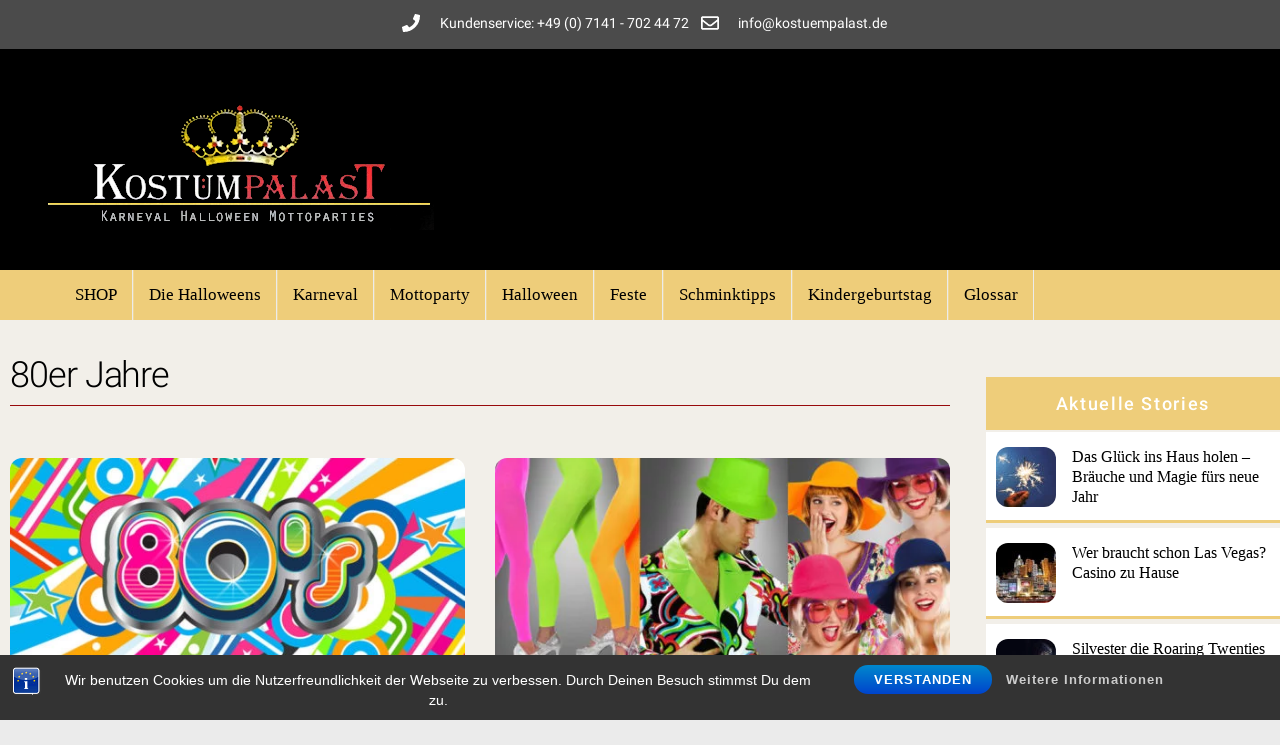

--- FILE ---
content_type: text/html; charset=UTF-8
request_url: https://blog.kostuempalast.de/mottoparty/80er-jahre/
body_size: 21489
content:
<!DOCTYPE html>
<html lang="de">
<head>
        <meta charset="UTF-8">
        <meta name="viewport" content="width=device-width, initial-scale=1, minimum-scale=1">
        <style id="tb_inline_styles" data-no-optimize="1">.tb_animation_on{overflow-x:hidden}.themify_builder .wow{visibility:hidden;animation-fill-mode:both}[data-tf-animation]{will-change:transform,opacity,visibility}.themify_builder .tf_lax_done{transition-duration:.8s;transition-timing-function:cubic-bezier(.165,.84,.44,1)}[data-sticky-active].tb_sticky_scroll_active{z-index:1}[data-sticky-active].tb_sticky_scroll_active .hide-on-stick{display:none}@media(min-width:1281px){.hide-desktop{width:0!important;height:0!important;padding:0!important;visibility:hidden!important;margin:0!important;display:table-column!important;background:0!important;content-visibility:hidden;overflow:hidden!important}}@media(min-width:769px) and (max-width:1280px){.hide-tablet_landscape{width:0!important;height:0!important;padding:0!important;visibility:hidden!important;margin:0!important;display:table-column!important;background:0!important;content-visibility:hidden;overflow:hidden!important}}@media(min-width:681px) and (max-width:768px){.hide-tablet{width:0!important;height:0!important;padding:0!important;visibility:hidden!important;margin:0!important;display:table-column!important;background:0!important;content-visibility:hidden;overflow:hidden!important}}@media(max-width:680px){.hide-mobile{width:0!important;height:0!important;padding:0!important;visibility:hidden!important;margin:0!important;display:table-column!important;background:0!important;content-visibility:hidden;overflow:hidden!important}}div.row_inner,div.module_subrow{--gutter:3.2%;--narrow:1.6%;--none:0%;}@media(max-width:768px){div.module-gallery-grid{--galn:var(--galt)}}@media(max-width:680px){
                .themify_map.tf_map_loaded{width:100%!important}
                .ui.builder_button,.ui.nav li a{padding:.525em 1.15em}
                .fullheight>.row_inner:not(.tb_col_count_1){min-height:0}
                div.module-gallery-grid{--galn:var(--galm);gap:8px}
            }</style><noscript><style>.themify_builder .wow,.wow .tf_lazy{visibility:visible!important}</style></noscript>        <style id="tf_lazy_common" data-no-optimize="1">
                        img{
                max-width:100%;
                height:auto
            }
                                    :where(.tf_in_flx,.tf_flx){display:inline-flex;flex-wrap:wrap;place-items:center}
            .tf_fa,:is(em,i) tf-lottie{display:inline-block;vertical-align:middle}:is(em,i) tf-lottie{width:1.5em;height:1.5em}.tf_fa{width:1em;height:1em;stroke-width:0;stroke:currentColor;overflow:visible;fill:currentColor;pointer-events:none;text-rendering:optimizeSpeed;buffered-rendering:static}#tf_svg symbol{overflow:visible}:where(.tf_lazy){position:relative;visibility:visible;display:block;opacity:.3}.wow .tf_lazy:not(.tf_swiper-slide){visibility:hidden;opacity:1}div.tf_audio_lazy audio{visibility:hidden;height:0;display:inline}.mejs-container{visibility:visible}.tf_iframe_lazy{transition:opacity .3s ease-in-out;min-height:10px}:where(.tf_flx),.tf_swiper-wrapper{display:flex}.tf_swiper-slide{flex-shrink:0;opacity:0;width:100%;height:100%}.tf_swiper-wrapper>br,.tf_lazy.tf_swiper-wrapper .tf_lazy:after,.tf_lazy.tf_swiper-wrapper .tf_lazy:before{display:none}.tf_lazy:after,.tf_lazy:before{content:'';display:inline-block;position:absolute;width:10px!important;height:10px!important;margin:0 3px;top:50%!important;inset-inline:auto 50%!important;border-radius:100%;background-color:currentColor;visibility:visible;animation:tf-hrz-loader infinite .75s cubic-bezier(.2,.68,.18,1.08)}.tf_lazy:after{width:6px!important;height:6px!important;inset-inline:50% auto!important;margin-top:3px;animation-delay:-.4s}@keyframes tf-hrz-loader{0%,100%{transform:scale(1);opacity:1}50%{transform:scale(.1);opacity:.6}}.tf_lazy_lightbox{position:fixed;background:rgba(11,11,11,.8);color:#ccc;top:0;left:0;display:flex;align-items:center;justify-content:center;z-index:999}.tf_lazy_lightbox .tf_lazy:after,.tf_lazy_lightbox .tf_lazy:before{background:#fff}.tf_vd_lazy,tf-lottie{display:flex;flex-wrap:wrap}tf-lottie{aspect-ratio:1.777}.tf_w.tf_vd_lazy video{width:100%;height:auto;position:static;object-fit:cover}
        </style>
        <link type="image/jpg" href="https://blog.kostuempalast.de/wp-content/uploads/2019/11/icon.jpg" rel="apple-touch-icon" /><link type="image/jpg" href="https://blog.kostuempalast.de/wp-content/uploads/2019/11/icon.jpg" rel="icon" /><style id="themify-custom-fonts">@font-face{
	font-family:'google-font-roboto';
	font-style:italic;
	font-weight:400;
	font-display:swap;
	src:url('https://blog.kostuempalast.de/wp-content/uploads/2022/11/KFOkCnqEu92Fr1Mu51xIIzcXKMny.ttf') format('truetype')
}
@font-face{
	font-family:'google-font-roboto';
	font-style:normal;
	font-weight:400;
	font-display:swap;
	src:url('https://blog.kostuempalast.de/wp-content/uploads/2022/11/KFOmCnqEu92Fr1Mu4mxPKTU1Kg.ttf') format('truetype')
}
@font-face{
	font-family:'google-font-roboto';
	font-style:italic;
	font-weight:500;
	font-display:swap;
	src:url('https://blog.kostuempalast.de/wp-content/uploads/2022/11/KFOjCnqEu92Fr1Mu51S7ACc6CsHYl4BO.ttf') format('truetype')
}
@font-face{
	font-family:'google-font-roboto';
	font-style:normal;
	font-weight:500;
	font-display:swap;
	src:url('https://blog.kostuempalast.de/wp-content/uploads/2022/11/KFOlCnqEu92Fr1MmEU9fBBc9AMP6lQ.ttf') format('truetype')
}
</style><meta name='robots' content='index, follow, max-image-preview:large, max-snippet:-1, max-video-preview:-1' />
	<style>img:is([sizes="auto" i], [sizes^="auto," i]) { contain-intrinsic-size: 3000px 1500px }</style>
	
	<!-- This site is optimized with the Yoast SEO plugin v24.7 - https://yoast.com/wordpress/plugins/seo/ -->
	<title>Mottoparty &#187; 80er Jahre &#187; Mottoparty Blog</title>
	<meta name="description" content="Alles über Mottoparty &#187; 80er Jahre im Mottoparty Blog von Kostümpalast &#187; Kostüme ✅ Schminktipps &amp; Anleitungen ✅ Infos zu Fabelwesen &amp; Feiertagen" />
	<link rel="canonical" href="https://blog.kostuempalast.de/mottoparty/80er-jahre/" />
	<script type="application/ld+json" class="yoast-schema-graph">{"@context":"https://schema.org","@graph":[{"@type":"CollectionPage","@id":"https://blog.kostuempalast.de/mottoparty/80er-jahre/","url":"https://blog.kostuempalast.de/mottoparty/80er-jahre/","name":"Mottoparty &#187; 80er Jahre &#187; Mottoparty Blog","isPartOf":{"@id":"https://blog.kostuempalast.de/#website"},"primaryImageOfPage":{"@id":"https://blog.kostuempalast.de/mottoparty/80er-jahre/#primaryimage"},"image":{"@id":"https://blog.kostuempalast.de/mottoparty/80er-jahre/#primaryimage"},"thumbnailUrl":"https://blog.kostuempalast.de/wp-content/uploads/2021/02/80er-jahre-party-beitragsbild.jpg","description":"Alles über Mottoparty &#187; 80er Jahre im Mottoparty Blog von Kostümpalast &#187; Kostüme ✅ Schminktipps & Anleitungen ✅ Infos zu Fabelwesen & Feiertagen","breadcrumb":{"@id":"https://blog.kostuempalast.de/mottoparty/80er-jahre/#breadcrumb"},"inLanguage":"de"},{"@type":"ImageObject","inLanguage":"de","@id":"https://blog.kostuempalast.de/mottoparty/80er-jahre/#primaryimage","url":"https://blog.kostuempalast.de/wp-content/uploads/2021/02/80er-jahre-party-beitragsbild.jpg","contentUrl":"https://blog.kostuempalast.de/wp-content/uploads/2021/02/80er-jahre-party-beitragsbild.jpg","width":1200,"height":690,"caption":"Die 80er Jahre waren eine tolle, bunte Zeit. Mit einer 80er Motto-Party kann man sich die schönen Teile davon zurückholen."},{"@type":"BreadcrumbList","@id":"https://blog.kostuempalast.de/mottoparty/80er-jahre/#breadcrumb","itemListElement":[{"@type":"ListItem","position":1,"name":"Startseite","item":"https://blog.kostuempalast.de/"},{"@type":"ListItem","position":2,"name":"Mottoparty","item":"https://blog.kostuempalast.de/mottoparty/"},{"@type":"ListItem","position":3,"name":"80er Jahre"}]},{"@type":"WebSite","@id":"https://blog.kostuempalast.de/#website","url":"https://blog.kostuempalast.de/","name":"Mottoparty Blog","description":"Zahlreiche Infos rund ums Thema Halloween und Karneval","potentialAction":[{"@type":"SearchAction","target":{"@type":"EntryPoint","urlTemplate":"https://blog.kostuempalast.de/?s={search_term_string}"},"query-input":{"@type":"PropertyValueSpecification","valueRequired":true,"valueName":"search_term_string"}}],"inLanguage":"de"}]}</script>
	<!-- / Yoast SEO plugin. -->


<link rel="alternate" type="application/rss+xml" title="Mottoparty Blog &raquo; Feed" href="https://blog.kostuempalast.de/feed/" />
<link rel="alternate" type="application/rss+xml" title="Mottoparty Blog &raquo; Kommentar-Feed" href="https://blog.kostuempalast.de/comments/feed/" />
<link rel="alternate" type="application/rss+xml" title="Mottoparty Blog &raquo; 80er Jahre Kategorie-Feed" href="https://blog.kostuempalast.de/mottoparty/80er-jahre/feed/" />
<link rel="preload" href="https://blog.kostuempalast.de/wp-includes/css/dist/components/style.min.css?ver=6.7.4" as="style"><link rel='stylesheet' id='wp-components-css' href='https://blog.kostuempalast.de/wp-includes/css/dist/components/style.min.css?ver=6.7.4' media='all' />
<link rel="preload" href="https://blog.kostuempalast.de/wp-includes/css/dist/preferences/style.min.css?ver=6.7.4" as="style"><link rel='stylesheet' id='wp-preferences-css' href='https://blog.kostuempalast.de/wp-includes/css/dist/preferences/style.min.css?ver=6.7.4' media='all' />
<link rel="preload" href="https://blog.kostuempalast.de/wp-includes/css/dist/block-editor/style.min.css?ver=6.7.4" as="style"><link rel='stylesheet' id='wp-block-editor-css' href='https://blog.kostuempalast.de/wp-includes/css/dist/block-editor/style.min.css?ver=6.7.4' media='all' />
<link rel="preload" href="https://blog.kostuempalast.de/wp-includes/css/dist/reusable-blocks/style.min.css?ver=6.7.4" as="style"><link rel='stylesheet' id='wp-reusable-blocks-css' href='https://blog.kostuempalast.de/wp-includes/css/dist/reusable-blocks/style.min.css?ver=6.7.4' media='all' />
<link rel="preload" href="https://blog.kostuempalast.de/wp-includes/css/dist/patterns/style.min.css?ver=6.7.4" as="style"><link rel='stylesheet' id='wp-patterns-css' href='https://blog.kostuempalast.de/wp-includes/css/dist/patterns/style.min.css?ver=6.7.4' media='all' />
<link rel="preload" href="https://blog.kostuempalast.de/wp-includes/css/dist/editor/style.min.css?ver=6.7.4" as="style"><link rel='stylesheet' id='wp-editor-css' href='https://blog.kostuempalast.de/wp-includes/css/dist/editor/style.min.css?ver=6.7.4' media='all' />
<link rel="preload" href="https://blog.kostuempalast.de/wp-content/plugins/robo-gallery/includes/extensions/block/dist/blocks.style.build.css?ver=3.2.24" as="style"><link rel='stylesheet' id='block-robo-gallery-style-css-css' href='https://blog.kostuempalast.de/wp-content/plugins/robo-gallery/includes/extensions/block/dist/blocks.style.build.css?ver=3.2.24' media='all' />
<style id='global-styles-inline-css'>
:root{--wp--preset--aspect-ratio--square: 1;--wp--preset--aspect-ratio--4-3: 4/3;--wp--preset--aspect-ratio--3-4: 3/4;--wp--preset--aspect-ratio--3-2: 3/2;--wp--preset--aspect-ratio--2-3: 2/3;--wp--preset--aspect-ratio--16-9: 16/9;--wp--preset--aspect-ratio--9-16: 9/16;--wp--preset--color--black: #000000;--wp--preset--color--cyan-bluish-gray: #abb8c3;--wp--preset--color--white: #ffffff;--wp--preset--color--pale-pink: #f78da7;--wp--preset--color--vivid-red: #cf2e2e;--wp--preset--color--luminous-vivid-orange: #ff6900;--wp--preset--color--luminous-vivid-amber: #fcb900;--wp--preset--color--light-green-cyan: #7bdcb5;--wp--preset--color--vivid-green-cyan: #00d084;--wp--preset--color--pale-cyan-blue: #8ed1fc;--wp--preset--color--vivid-cyan-blue: #0693e3;--wp--preset--color--vivid-purple: #9b51e0;--wp--preset--gradient--vivid-cyan-blue-to-vivid-purple: linear-gradient(135deg,rgba(6,147,227,1) 0%,rgb(155,81,224) 100%);--wp--preset--gradient--light-green-cyan-to-vivid-green-cyan: linear-gradient(135deg,rgb(122,220,180) 0%,rgb(0,208,130) 100%);--wp--preset--gradient--luminous-vivid-amber-to-luminous-vivid-orange: linear-gradient(135deg,rgba(252,185,0,1) 0%,rgba(255,105,0,1) 100%);--wp--preset--gradient--luminous-vivid-orange-to-vivid-red: linear-gradient(135deg,rgba(255,105,0,1) 0%,rgb(207,46,46) 100%);--wp--preset--gradient--very-light-gray-to-cyan-bluish-gray: linear-gradient(135deg,rgb(238,238,238) 0%,rgb(169,184,195) 100%);--wp--preset--gradient--cool-to-warm-spectrum: linear-gradient(135deg,rgb(74,234,220) 0%,rgb(151,120,209) 20%,rgb(207,42,186) 40%,rgb(238,44,130) 60%,rgb(251,105,98) 80%,rgb(254,248,76) 100%);--wp--preset--gradient--blush-light-purple: linear-gradient(135deg,rgb(255,206,236) 0%,rgb(152,150,240) 100%);--wp--preset--gradient--blush-bordeaux: linear-gradient(135deg,rgb(254,205,165) 0%,rgb(254,45,45) 50%,rgb(107,0,62) 100%);--wp--preset--gradient--luminous-dusk: linear-gradient(135deg,rgb(255,203,112) 0%,rgb(199,81,192) 50%,rgb(65,88,208) 100%);--wp--preset--gradient--pale-ocean: linear-gradient(135deg,rgb(255,245,203) 0%,rgb(182,227,212) 50%,rgb(51,167,181) 100%);--wp--preset--gradient--electric-grass: linear-gradient(135deg,rgb(202,248,128) 0%,rgb(113,206,126) 100%);--wp--preset--gradient--midnight: linear-gradient(135deg,rgb(2,3,129) 0%,rgb(40,116,252) 100%);--wp--preset--font-size--small: 13px;--wp--preset--font-size--medium: clamp(14px, 0.875rem + ((1vw - 3.2px) * 0.469), 20px);--wp--preset--font-size--large: clamp(22.041px, 1.378rem + ((1vw - 3.2px) * 1.091), 36px);--wp--preset--font-size--x-large: clamp(25.014px, 1.563rem + ((1vw - 3.2px) * 1.327), 42px);--wp--preset--font-family--system-font: -apple-system,BlinkMacSystemFont,"Segoe UI",Roboto,Oxygen-Sans,Ubuntu,Cantarell,"Helvetica Neue",sans-serif;--wp--preset--spacing--20: 0.44rem;--wp--preset--spacing--30: 0.67rem;--wp--preset--spacing--40: 1rem;--wp--preset--spacing--50: 1.5rem;--wp--preset--spacing--60: 2.25rem;--wp--preset--spacing--70: 3.38rem;--wp--preset--spacing--80: 5.06rem;--wp--preset--shadow--natural: 6px 6px 9px rgba(0, 0, 0, 0.2);--wp--preset--shadow--deep: 12px 12px 50px rgba(0, 0, 0, 0.4);--wp--preset--shadow--sharp: 6px 6px 0px rgba(0, 0, 0, 0.2);--wp--preset--shadow--outlined: 6px 6px 0px -3px rgba(255, 255, 255, 1), 6px 6px rgba(0, 0, 0, 1);--wp--preset--shadow--crisp: 6px 6px 0px rgba(0, 0, 0, 1);}:where(body) { margin: 0; }.wp-site-blocks > .alignleft { float: left; margin-right: 2em; }.wp-site-blocks > .alignright { float: right; margin-left: 2em; }.wp-site-blocks > .aligncenter { justify-content: center; margin-left: auto; margin-right: auto; }:where(.wp-site-blocks) > * { margin-block-start: 24px; margin-block-end: 0; }:where(.wp-site-blocks) > :first-child { margin-block-start: 0; }:where(.wp-site-blocks) > :last-child { margin-block-end: 0; }:root { --wp--style--block-gap: 24px; }:root :where(.is-layout-flow) > :first-child{margin-block-start: 0;}:root :where(.is-layout-flow) > :last-child{margin-block-end: 0;}:root :where(.is-layout-flow) > *{margin-block-start: 24px;margin-block-end: 0;}:root :where(.is-layout-constrained) > :first-child{margin-block-start: 0;}:root :where(.is-layout-constrained) > :last-child{margin-block-end: 0;}:root :where(.is-layout-constrained) > *{margin-block-start: 24px;margin-block-end: 0;}:root :where(.is-layout-flex){gap: 24px;}:root :where(.is-layout-grid){gap: 24px;}.is-layout-flow > .alignleft{float: left;margin-inline-start: 0;margin-inline-end: 2em;}.is-layout-flow > .alignright{float: right;margin-inline-start: 2em;margin-inline-end: 0;}.is-layout-flow > .aligncenter{margin-left: auto !important;margin-right: auto !important;}.is-layout-constrained > .alignleft{float: left;margin-inline-start: 0;margin-inline-end: 2em;}.is-layout-constrained > .alignright{float: right;margin-inline-start: 2em;margin-inline-end: 0;}.is-layout-constrained > .aligncenter{margin-left: auto !important;margin-right: auto !important;}.is-layout-constrained > :where(:not(.alignleft):not(.alignright):not(.alignfull)){margin-left: auto !important;margin-right: auto !important;}body .is-layout-flex{display: flex;}.is-layout-flex{flex-wrap: wrap;align-items: center;}.is-layout-flex > :is(*, div){margin: 0;}body .is-layout-grid{display: grid;}.is-layout-grid > :is(*, div){margin: 0;}body{font-family: var(--wp--preset--font-family--system-font);font-size: var(--wp--preset--font-size--medium);line-height: 1.6;padding-top: 0px;padding-right: 0px;padding-bottom: 0px;padding-left: 0px;}a:where(:not(.wp-element-button)){text-decoration: underline;}:root :where(.wp-element-button, .wp-block-button__link){background-color: #32373c;border-width: 0;color: #fff;font-family: inherit;font-size: inherit;line-height: inherit;padding: calc(0.667em + 2px) calc(1.333em + 2px);text-decoration: none;}.has-black-color{color: var(--wp--preset--color--black) !important;}.has-cyan-bluish-gray-color{color: var(--wp--preset--color--cyan-bluish-gray) !important;}.has-white-color{color: var(--wp--preset--color--white) !important;}.has-pale-pink-color{color: var(--wp--preset--color--pale-pink) !important;}.has-vivid-red-color{color: var(--wp--preset--color--vivid-red) !important;}.has-luminous-vivid-orange-color{color: var(--wp--preset--color--luminous-vivid-orange) !important;}.has-luminous-vivid-amber-color{color: var(--wp--preset--color--luminous-vivid-amber) !important;}.has-light-green-cyan-color{color: var(--wp--preset--color--light-green-cyan) !important;}.has-vivid-green-cyan-color{color: var(--wp--preset--color--vivid-green-cyan) !important;}.has-pale-cyan-blue-color{color: var(--wp--preset--color--pale-cyan-blue) !important;}.has-vivid-cyan-blue-color{color: var(--wp--preset--color--vivid-cyan-blue) !important;}.has-vivid-purple-color{color: var(--wp--preset--color--vivid-purple) !important;}.has-black-background-color{background-color: var(--wp--preset--color--black) !important;}.has-cyan-bluish-gray-background-color{background-color: var(--wp--preset--color--cyan-bluish-gray) !important;}.has-white-background-color{background-color: var(--wp--preset--color--white) !important;}.has-pale-pink-background-color{background-color: var(--wp--preset--color--pale-pink) !important;}.has-vivid-red-background-color{background-color: var(--wp--preset--color--vivid-red) !important;}.has-luminous-vivid-orange-background-color{background-color: var(--wp--preset--color--luminous-vivid-orange) !important;}.has-luminous-vivid-amber-background-color{background-color: var(--wp--preset--color--luminous-vivid-amber) !important;}.has-light-green-cyan-background-color{background-color: var(--wp--preset--color--light-green-cyan) !important;}.has-vivid-green-cyan-background-color{background-color: var(--wp--preset--color--vivid-green-cyan) !important;}.has-pale-cyan-blue-background-color{background-color: var(--wp--preset--color--pale-cyan-blue) !important;}.has-vivid-cyan-blue-background-color{background-color: var(--wp--preset--color--vivid-cyan-blue) !important;}.has-vivid-purple-background-color{background-color: var(--wp--preset--color--vivid-purple) !important;}.has-black-border-color{border-color: var(--wp--preset--color--black) !important;}.has-cyan-bluish-gray-border-color{border-color: var(--wp--preset--color--cyan-bluish-gray) !important;}.has-white-border-color{border-color: var(--wp--preset--color--white) !important;}.has-pale-pink-border-color{border-color: var(--wp--preset--color--pale-pink) !important;}.has-vivid-red-border-color{border-color: var(--wp--preset--color--vivid-red) !important;}.has-luminous-vivid-orange-border-color{border-color: var(--wp--preset--color--luminous-vivid-orange) !important;}.has-luminous-vivid-amber-border-color{border-color: var(--wp--preset--color--luminous-vivid-amber) !important;}.has-light-green-cyan-border-color{border-color: var(--wp--preset--color--light-green-cyan) !important;}.has-vivid-green-cyan-border-color{border-color: var(--wp--preset--color--vivid-green-cyan) !important;}.has-pale-cyan-blue-border-color{border-color: var(--wp--preset--color--pale-cyan-blue) !important;}.has-vivid-cyan-blue-border-color{border-color: var(--wp--preset--color--vivid-cyan-blue) !important;}.has-vivid-purple-border-color{border-color: var(--wp--preset--color--vivid-purple) !important;}.has-vivid-cyan-blue-to-vivid-purple-gradient-background{background: var(--wp--preset--gradient--vivid-cyan-blue-to-vivid-purple) !important;}.has-light-green-cyan-to-vivid-green-cyan-gradient-background{background: var(--wp--preset--gradient--light-green-cyan-to-vivid-green-cyan) !important;}.has-luminous-vivid-amber-to-luminous-vivid-orange-gradient-background{background: var(--wp--preset--gradient--luminous-vivid-amber-to-luminous-vivid-orange) !important;}.has-luminous-vivid-orange-to-vivid-red-gradient-background{background: var(--wp--preset--gradient--luminous-vivid-orange-to-vivid-red) !important;}.has-very-light-gray-to-cyan-bluish-gray-gradient-background{background: var(--wp--preset--gradient--very-light-gray-to-cyan-bluish-gray) !important;}.has-cool-to-warm-spectrum-gradient-background{background: var(--wp--preset--gradient--cool-to-warm-spectrum) !important;}.has-blush-light-purple-gradient-background{background: var(--wp--preset--gradient--blush-light-purple) !important;}.has-blush-bordeaux-gradient-background{background: var(--wp--preset--gradient--blush-bordeaux) !important;}.has-luminous-dusk-gradient-background{background: var(--wp--preset--gradient--luminous-dusk) !important;}.has-pale-ocean-gradient-background{background: var(--wp--preset--gradient--pale-ocean) !important;}.has-electric-grass-gradient-background{background: var(--wp--preset--gradient--electric-grass) !important;}.has-midnight-gradient-background{background: var(--wp--preset--gradient--midnight) !important;}.has-small-font-size{font-size: var(--wp--preset--font-size--small) !important;}.has-medium-font-size{font-size: var(--wp--preset--font-size--medium) !important;}.has-large-font-size{font-size: var(--wp--preset--font-size--large) !important;}.has-x-large-font-size{font-size: var(--wp--preset--font-size--x-large) !important;}.has-system-font-font-family{font-family: var(--wp--preset--font-family--system-font) !important;}
:root :where(.wp-block-pullquote){font-size: clamp(0.984em, 0.984rem + ((1vw - 0.2em) * 0.645), 1.5em);line-height: 1.6;}
</style>
<link rel="preload" href="https://blog.kostuempalast.de/wp-content/plugins/foobox-image-lightbox/free/css/foobox.free.min.css?ver=2.7.34" as="style"><link rel='stylesheet' id='foobox-free-min-css' href='https://blog.kostuempalast.de/wp-content/plugins/foobox-image-lightbox/free/css/foobox.free.min.css?ver=2.7.34' media='all' />
<link rel="preload" href="https://blog.kostuempalast.de/wp-content/plugins/bst-dsgvo-cookie/includes/css/style.css?ver=6.7.4" as="style"><link rel='stylesheet' id='bst-styles-css' href='https://blog.kostuempalast.de/wp-content/plugins/bst-dsgvo-cookie/includes/css/style.css?ver=6.7.4' media='all' />
<link rel="preload" href="https://blog.kostuempalast.de/wp-content/plugins/bst-dsgvo-cookie/includes/css/bst-mesage.css?ver=6.7.4" as="style"><link rel='stylesheet' id='bst-alert1-css-css' href='https://blog.kostuempalast.de/wp-content/plugins/bst-dsgvo-cookie/includes/css/bst-mesage.css?ver=6.7.4' media='all' />
<link rel="preload" href="https://blog.kostuempalast.de/wp-content/plugins/bst-dsgvo-cookie/includes/css/bst-mesage-flat-theme.css?ver=6.7.4" as="style"><link rel='stylesheet' id='bst-alert2-css-css' href='https://blog.kostuempalast.de/wp-content/plugins/bst-dsgvo-cookie/includes/css/bst-mesage-flat-theme.css?ver=6.7.4' media='all' />
<link rel="preload" href="https://blog.kostuempalast.de/wp-content/plugins/easy-video-player/lib/plyr.css?ver=6.7.4" as="style"><link rel='stylesheet' id='plyr-css-css' href='https://blog.kostuempalast.de/wp-content/plugins/easy-video-player/lib/plyr.css?ver=6.7.4' media='all' />
<link rel="preload" href="https://blog.kostuempalast.de/wp-content/plugins/foogallery/extensions/default-templates/shared/css/foogallery.min.css?ver=2.4.30" as="style"><link rel='stylesheet' id='foogallery-core-css' href='https://blog.kostuempalast.de/wp-content/plugins/foogallery/extensions/default-templates/shared/css/foogallery.min.css?ver=2.4.30' media='all' />
<link rel="preload" href="https://blog.kostuempalast.de/wp-content/tablepress-combined.min.css?ver=78" as="style"><link rel='stylesheet' id='tablepress-default-css' href='https://blog.kostuempalast.de/wp-content/tablepress-combined.min.css?ver=78' media='all' />
<link rel="preload" href="https://blog.kostuempalast.de/wp-content/plugins/themify-shortcodes/assets/styles.css?ver=6.7.4" as="style"><link rel='stylesheet' id='themify-shortcodes-css' href='https://blog.kostuempalast.de/wp-content/plugins/themify-shortcodes/assets/styles.css?ver=6.7.4' media='all' />
<script defer="defer" src="https://blog.kostuempalast.de/wp-includes/js/jquery/jquery.min.js?ver=3.7.1" id="jquery-core-js"></script>
<script defer="defer" src="https://blog.kostuempalast.de/wp-includes/js/jquery/jquery-migrate.min.js?ver=3.4.1" id="jquery-migrate-js"></script>
<script id="plyr-js-js-extra">
var easy_video_player = {"plyr_iconUrl":"https:\/\/blog.kostuempalast.de\/wp-content\/plugins\/easy-video-player\/lib\/plyr.svg","plyr_blankVideo":"https:\/\/blog.kostuempalast.de\/wp-content\/plugins\/easy-video-player\/lib\/blank.mp4"};
</script>
<script defer="defer" src="https://blog.kostuempalast.de/wp-content/plugins/easy-video-player/lib/plyr.js?ver=6.7.4" id="plyr-js-js"></script>
<script id="foobox-free-min-js-before">
/* Run FooBox FREE (v2.7.34) */
var FOOBOX = window.FOOBOX = {
	ready: true,
	disableOthers: false,
	o: {wordpress: { enabled: true }, countMessage:'image %index of %total', captions: { dataTitle: ["captionTitle","title"], dataDesc: ["captionDesc","description"] }, rel: '', excludes:'.fbx-link,.nofoobox,.nolightbox,a[href*="pinterest.com/pin/create/button/"]', affiliate : { enabled: false }},
	selectors: [
		".foogallery-container.foogallery-lightbox-foobox", ".foogallery-container.foogallery-lightbox-foobox-free", ".gallery", ".wp-block-gallery", ".wp-caption", ".wp-block-image", "a:has(img[class*=wp-image-])", ".post a:has(img[class*=wp-image-])", ".foobox"
	],
	pre: function( $ ){
		// Custom JavaScript (Pre)
		
	},
	post: function( $ ){
		// Custom JavaScript (Post)
		
		// Custom Captions Code
		
	},
	custom: function( $ ){
		// Custom Extra JS
		
	}
};
</script>
<script defer="defer" src="https://blog.kostuempalast.de/wp-content/plugins/foobox-image-lightbox/free/js/foobox.free.min.js?ver=2.7.34" id="foobox-free-min-js"></script>
<link rel="https://api.w.org/" href="https://blog.kostuempalast.de/wp-json/" /><link rel="alternate" title="JSON" type="application/json" href="https://blog.kostuempalast.de/wp-json/wp/v2/categories/35" /><link rel="EditURI" type="application/rsd+xml" title="RSD" href="https://blog.kostuempalast.de/xmlrpc.php?rsd" />
<meta name="generator" content="WordPress 6.7.4" />
<script type="text/javascript">//<![CDATA[
  function external_links_in_new_windows_loop() {
    if (!document.links) {
      document.links = document.getElementsByTagName('a');
    }
    var change_link = false;
    var force = '';
    var ignore = '';

    for (var t=0; t<document.links.length; t++) {
      var all_links = document.links[t];
      change_link = false;
      
      if(document.links[t].hasAttribute('onClick') == false) {
        // forced if the address starts with http (or also https), but does not link to the current domain
        if(all_links.href.search(/^http/) != -1 && all_links.href.search('blog.kostuempalast.de') == -1 && all_links.href.search(/^#/) == -1) {
          // console.log('Changed ' + all_links.href);
          change_link = true;
        }
          
        if(force != '' && all_links.href.search(force) != -1) {
          // forced
          // console.log('force ' + all_links.href);
          change_link = true;
        }
        
        if(ignore != '' && all_links.href.search(ignore) != -1) {
          // console.log('ignore ' + all_links.href);
          // ignored
          change_link = false;
        }

        if(change_link == true) {
          // console.log('Changed ' + all_links.href);
          document.links[t].setAttribute('onClick', 'javascript:window.open(\'' + all_links.href.replace(/'/g, '') + '\', \'_blank\', \'noopener\'); return false;');
          document.links[t].removeAttribute('target');
        }
      }
    }
  }
  
  // Load
  function external_links_in_new_windows_load(func)
  {  
    var oldonload = window.onload;
    if (typeof window.onload != 'function'){
      window.onload = func;
    } else {
      window.onload = function(){
        oldonload();
        func();
      }
    }
  }

  external_links_in_new_windows_load(external_links_in_new_windows_loop);
  //]]></script>


	<style>
	@keyframes themifyAnimatedBG{
		0%{background-color:#33baab}100%{background-color:#e33b9e}50%{background-color:#4961d7}33.3%{background-color:#2ea85c}25%{background-color:#2bb8ed}20%{background-color:#dd5135}
	}
	.module_row.animated-bg{
		animation:themifyAnimatedBG 30000ms infinite alternate
	}
	</style>
	<link rel="prefetch" href="https://blog.kostuempalast.de/wp-content/themes/themify-ultra/js/themify-script.js?ver=7.9.2" as="script" fetchpriority="low"><link rel="prefetch" href="https://blog.kostuempalast.de/wp-content/themes/themify-ultra/themify/js/modules/themify-sidemenu.js?ver=8.0.2" as="script" fetchpriority="low"><link rel="preload" href="https://blog.kostuempalast.de/wp-content/uploads/2019/11/kostuemlogo1.png" as="image"><link rel="preload" href="https://blog.kostuempalast.de/wp-content/themes/themify-ultra/themify/themify-builder/js/themify-builder-script.js?ver=8.0.2" as="script" fetchpriority="low"><link rel="prefetch" href="https://blog.kostuempalast.de/wp-content/themes/themify-ultra/themify/css/modules/animate.min.css?ver=8.0.2" as="style"><link rel="prefetch" href="https://blog.kostuempalast.de/wp-content/themes/themify-ultra/themify/js/modules/animate.js?ver=8.0.2" as="script" fetchpriority="low"><link rel="prefetch" href="https://blog.kostuempalast.de/wp-content/themes/themify-ultra/themify/js/modules/lax.js?ver=8.0.2" as="script" fetchpriority="low"><link rel="preload" fetchpriority="high" href="https://blog.kostuempalast.de/wp-content/uploads/themify-concate/2784205056/themify-1166918463.css" as="style"><link fetchpriority="high" id="themify_concate-css" rel="stylesheet" href="https://blog.kostuempalast.de/wp-content/uploads/themify-concate/2784205056/themify-1166918463.css">		<style id="wp-custom-css">
				@media screen and (max-width:680px){
		.topheader {display:none;}
}

#main-nav li:hover>.sub-menu {   column-count: 3;
    width: auto !important;
    column-width: 200px;
    min-width: 600px;
}		</style>
		</head>
<body class="archive category category-80er-jahre category-35 skin-default sidebar1 default_width no-home tb_animation_on ready-view header-classic fixed-header-enabled footer-block theme-color-black theme-font-sans-serif search-off sticky_sidebar_enabled sidemenu-active">
<a class="screen-reader-text skip-to-content" href="#content">Skip to content</a><svg id="tf_svg" style="display:none"><defs><symbol id="tf-fas-phone" viewBox="0 0 32 32"><path d="M30.81 1.56q1.2.25 1.2 1.44 0 12-8.5 20.5T3 32q-1.2 0-1.45-1.19l-1.5-6.5q-.31-1.18.88-1.68l7-3q1-.44 1.75.43l3.06 3.75q3.69-1.68 6.53-4.56t4.53-6.5l-3.75-3.12q-.87-.7-.43-1.75l3-7q.5-1.13 1.68-.82z"/></symbol><symbol id="tf-far-envelope" viewBox="0 0 32 32"><path d="M29 4q1.25 0 2.13.88T32 7v18q0 1.25-.88 2.13T29 28H3q-1.25 0-2.13-.88T0 25V7q0-1.25.88-2.13T3 4h26zm0 3H3v2.56q2.19 1.75 8.44 6.63 0 .06.87.78t1.32 1 1.15.66T16 19t1.22-.38 1.16-.65 1.3-1 .88-.78Q26.81 11.3 29 9.56V7zM3 25h26V13.37q-2.19 1.76-6.56 5.2-.13.06-.9.74t-1.23 1-1.25.78-1.56.7T16 22t-1.53-.22-1.56-.72-1.22-.81-1.22-.97-.9-.72Q5.18 15.12 3 13.37V25z"/></symbol><symbol id="tf-fas-check" viewBox="0 0 32 32"><path d="M10.88 27.44.44 17.06Q0 16.63 0 15.94t.44-1.13l2.31-2.25q.44-.5 1.1-.5t1.15.5l7 7 15-15q.5-.5 1.16-.5t1.09.5l2.31 2.25q.44.44.44 1.13t-.44 1.12L13.13 27.44q-.44.5-1.13.5t-1.13-.5z"/></symbol><symbol id="tf-ti-shopping-cart" viewBox="0 0 32 32"><path d="M5.19 23.5C7 23.5 8.5 25 8.5 26.81S7 30.13 5.2 30.13s-3.32-1.5-3.32-3.32 1.5-3.31 3.32-3.31zm0 4.75a1.4 1.4 0 0 0 1.37-1.44c0-.75-.62-1.37-1.37-1.37a1.4 1.4 0 0 0-1.44 1.37c0 .82.63 1.44 1.44 1.44zm16-4.75c1.81 0 3.31 1.5 3.31 3.31s-1.5 3.32-3.31 3.32-3.32-1.5-3.32-3.32 1.5-3.31 3.32-3.31zm0 4.75a1.4 1.4 0 0 0 1.37-1.44c0-.75-.62-1.37-1.37-1.37a1.4 1.4 0 0 0-1.44 1.37c0 .82.63 1.44 1.44 1.44zm4-24.5H32v1.88h-5.19l-.5 3-1.93 14H1.93L-.13 7.5h24.75zm-.88 5.69H2l.31 1.87h21.75zM3.63 20.75h19.12l1.06-7.56H2.56z"/></symbol><symbol id="tf-ti-search" viewBox="0 0 32 32"><path d="m31.25 29.875-1.313 1.313-9.75-9.75a12.019 12.019 0 0 1-7.938 3c-6.75 0-12.25-5.5-12.25-12.25 0-3.25 1.25-6.375 3.563-8.688C5.875 1.25 8.937-.063 12.25-.063c6.75 0 12.25 5.5 12.25 12.25 0 3-1.125 5.813-3 7.938zm-19-7.312c5.688 0 10.313-4.688 10.313-10.375S17.938 1.813 12.25 1.813c-2.813 0-5.375 1.125-7.313 3.063-2 1.938-3.063 4.563-3.063 7.313 0 5.688 4.625 10.375 10.375 10.375z"/></symbol><symbol id="tf-fab-facebook-square" viewBox="0 0 32 32"><path d="M28 5v22q0 1.25-.88 2.13T25 30h-5.31V18.94h3.75l.56-4.25h-4.31v-2.7q0-.68.12-1.08t.63-.7 1.31-.27H24V6.19q-1.31-.2-3.25-.2-2.5 0-3.97 1.48t-1.47 4.1v3.12H11.5v4.25h3.81V30H3q-1.25 0-2.13-.88T0 27V5q0-1.25.87-2.13T3 2h22q1.25 0 2.12.87T28 5z"/></symbol><symbol id="tf-fab-instagram" viewBox="0 0 32 32"><path d="M14 8.81q3 0 5.1 2.1t2.09 5.1-2.1 5.08T14 23.2t-5.1-2.1T6.82 16t2.1-5.1T14 8.82zm0 11.88q1.94 0 3.31-1.38T18.7 16t-1.38-3.31T14 11.3t-3.31 1.38T9.3 16t1.38 3.31T14 20.7zM23.13 8.5q0 .69-.47 1.19t-1.16.5-1.19-.5-.5-1.19.5-1.16 1.19-.46 1.16.46.46 1.16zm4.8 1.75Q28 11.94 28 16t-.06 5.75q-.19 3.81-2.28 5.9t-5.9 2.23Q18.05 30 14 30t-5.75-.13q-3.81-.18-5.87-2.25-.82-.75-1.32-1.75t-.72-1.93-.21-2.2Q0 20.07 0 16t.13-5.81Q.3 6.44 2.38 4.37q2.06-2.12 5.87-2.31Q9.94 2 14 2t5.75.06q3.81.19 5.9 2.28t2.29 5.9zm-3 14q.2-.5.32-1.28t.19-1.88.06-1.78V12.7l-.06-1.78-.19-1.88-.31-1.28q-.75-1.94-2.69-2.69-.5-.18-1.28-.31t-1.88-.19-1.75-.06H10.7l-1.78.06-1.88.19-1.28.31q-1.94.75-2.69 2.7-.18.5-.31 1.27t-.19 1.88-.06 1.75v6l.03 1.53.1 1.6.18 1.34.25 1.12q.82 1.94 2.69 2.69.5.19 1.28.31t1.88.19 1.75.06h6.65l1.78-.06 1.88-.19 1.28-.31q1.94-.81 2.69-2.69z"/></symbol><symbol id="tf-fab-pinterest-square" viewBox="0 0 32 32"><path d="M28 5v22q0 1.25-.88 2.13T25 30H9.62q1.38-2.25 1.76-3.69l.93-3.69q.38.75 1.38 1.25t2.12.5q2.32 0 4.13-1.25t2.84-3.43 1.03-4.82q0-3.81-2.72-6.34T14.31 6q-4.68 0-7.4 2.72t-2.72 6.6q0 1.74.87 3.5t2.25 2.43q.44.19.5-.25 0-.06.2-.75t.24-.94-.12-.44Q7 17.44 7 15.37q0-2.68 1.9-4.68t5.04-2q2.81 0 4.62 1.75t1.82 4.5q0 2-.66 3.62t-1.75 2.5-2.47.88q-1.12 0-1.81-.82t-.44-1.94q.13-.68.47-1.78t.56-1.93.22-1.41q0-1.88-1.56-2.13-1.69-.25-2.63 1.5-.5.94-.5 2.2 0 .37.03.74t.1.66.12.47.13.31l.06.13-.72 3.03q-.4 1.73-.56 2.34t-.38 1.63-.25 1.37-.06 1.06 0 1.22.1 1.35l.18.06H3q-1.25 0-2.13-.88T0 27V5q0-1.25.88-2.13T3 2h22q1.25 0 2.13.87T28 5z"/></symbol></defs></svg><script> </script><div id="pagewrap" class="tf_box hfeed site">
					<div id="headerwrap"  class=' tf_box'>

			<!-- hook content: themify_header_before --><div class="topheader">
<div class="topheader-content">
<span class="topheader-phone"><span class="shortcode themify-icon "><i class="themify-icon-icon" style="color: #ffffff;"><svg  class="tf_fa tf-fas-phone" aria-hidden="true"><use href="#tf-fas-phone"></use></svg></i></span> Kundenservice: +49 (0) 7141 - 702 44 72</span> <span class="topheader-mail"><span class="shortcode themify-icon "><i class="themify-icon-icon" style="color: #ffffff;"><svg  class="tf_fa tf-far-envelope" aria-hidden="true"><use href="#tf-far-envelope"></use></svg></i></span> info@kostuempalast.de</span>
</div>
</div><!-- /hook content: themify_header_before -->
										                                                    <div class="header-icons tf_hide">
                                <a id="menu-icon" class="tf_inline_b tf_text_dec" href="#mobile-menu" aria-label="Menu"><span class="menu-icon-inner tf_inline_b tf_vmiddle tf_overflow"></span><span class="screen-reader-text">Menu</span></a>
				                            </div>
                        
			<header id="header" class="tf_box pagewidth tf_clearfix" itemscope="itemscope" itemtype="https://schema.org/WPHeader">

	            
	            <div class="header-bar tf_box">
				    <div id="site-logo"><a href="https://blog.kostuempalast.de" title="Mottoparty Blog"><img  src="https://blog.kostuempalast.de/wp-content/uploads/2019/11/kostuemlogo1.png" alt="Mottoparty Blog" class="site-logo-image" width="389" height="130" data-tf-not-load="1" fetchpriority="high"></a></div><div id="site-description" class="site-description"><span>Zahlreiche Infos rund ums Thema Halloween und Karneval</span></div>				</div>
				<!-- /.header-bar -->

									<div id="mobile-menu" class="sidemenu sidemenu-off tf_scrollbar">
												
						<div class="navbar-wrapper tf_clearfix">
                                                        <div class="navbar-wrapper-inner">
                            																						<div class="social-widget tf_inline_b tf_vmiddle">
																	    								</div>
								<!-- /.social-widget -->
							
							
							
							<nav id="main-nav-wrap" itemscope="itemscope" itemtype="https://schema.org/SiteNavigationElement">
								<ul id="main-nav" class="main-nav tf_clearfix tf_box"><li  id="menu-item-2048" class="menu-item-custom-2048 menu-item menu-item-type-custom menu-item-object-custom menu-item-has-children has-sub-menu menu-item-2048" aria-haspopup="true"><a  href="https://www.kostuempalast.de">SHOP<span class="child-arrow"></span></a> <ul class="sub-menu"><li  id="menu-item-2193" class="menu-item-custom-2193 menu-item menu-item-type-custom menu-item-object-custom menu-item-2193 menu-custom-2193-parent-2048"><a  href="https://www.kostuempalast.de/Themen/">Themen</a> </li>
<li  id="menu-item-2194" class="menu-item-custom-2194 menu-item menu-item-type-custom menu-item-object-custom menu-item-2194 menu-custom-2194-parent-2048"><a  href="https://www.kostuempalast.de/Damenkostueme/">Damen</a> </li>
<li  id="menu-item-2195" class="menu-item-custom-2195 menu-item menu-item-type-custom menu-item-object-custom menu-item-2195 menu-custom-2195-parent-2048"><a  href="https://www.kostuempalast.de/Herrenkostueme/">Herren</a> </li>
<li  id="menu-item-2196" class="menu-item-custom-2196 menu-item menu-item-type-custom menu-item-object-custom menu-item-2196 menu-custom-2196-parent-2048"><a  href="https://www.kostuempalast.de/Kinderkostueme/">Kinder</a> </li>
<li  id="menu-item-2197" class="menu-item-custom-2197 menu-item menu-item-type-custom menu-item-object-custom menu-item-2197 menu-custom-2197-parent-2048"><a  href="https://www.kostuempalast.de/Halloween/">Halloween</a> </li>
<li  id="menu-item-2198" class="menu-item-custom-2198 menu-item menu-item-type-custom menu-item-object-custom menu-item-2198 menu-custom-2198-parent-2048"><a  href="https://www.kostuempalast.de/Zubehoer/">Zubehör</a> </li>
<li  id="menu-item-2199" class="menu-item-custom-2199 menu-item menu-item-type-custom menu-item-object-custom menu-item-2199 menu-custom-2199-parent-2048"><a  href="https://www.kostuempalast.de/Neuheiten/">Neuheiten</a> </li>
<li  id="menu-item-2200" class="menu-item-custom-2200 menu-item menu-item-type-custom menu-item-object-custom menu-item-2200 menu-custom-2200-parent-2048"><a  href="https://www.kostuempalast.de/Sale/">Sale</a> </li>
</ul></li>
<li  id="menu-item-40672" class="menu-item-page-1172 menu-item menu-item-type-post_type menu-item-object-page menu-item-40672"><a  href="https://blog.kostuempalast.de/die-halloweens/">Die Halloweens</a> </li>
<li  id="menu-item-2217" class="menu-item-category-9 menu-item menu-item-type-taxonomy menu-item-object-category menu-item-has-children has-sub-menu mega-link menu-item-2217" data-termid="9" data-tax="category" aria-haspopup="true"><a  href="https://blog.kostuempalast.de/karneval/">Karneval<span class="child-arrow"></span></a> <ul class="sub-menu"><li  id="menu-item-2218" class="menu-item-category-40 menu-item menu-item-type-taxonomy menu-item-object-category mega-link menu-item-2218 menu-category-40-parent-2217" data-termid="40" data-tax="category"><a  href="https://blog.kostuempalast.de/karneval/fasching-schminktipps/">Fasching Schminktipps</a> </li>
<li  id="menu-item-2219" class="menu-item-category-41 menu-item menu-item-type-taxonomy menu-item-object-category mega-link menu-item-2219 menu-category-41-parent-2217" data-termid="41" data-tax="category"><a  href="https://blog.kostuempalast.de/karneval/faschingskostueme-selber-machen/">Faschingskostüme selber machen</a> </li>
<li  id="menu-item-2220" class="menu-item-category-43 menu-item menu-item-type-taxonomy menu-item-object-category mega-link menu-item-2220 menu-category-43-parent-2217" data-termid="43" data-tax="category"><a  href="https://blog.kostuempalast.de/karneval/karneval-geschichte-braeuche/">Geschichte + Bräuche</a> </li>
<li  id="menu-item-2221" class="menu-item-category-10 menu-item menu-item-type-taxonomy menu-item-object-category mega-link menu-item-2221 menu-category-10-parent-2217" data-termid="10" data-tax="category"><a  href="https://blog.kostuempalast.de/karneval/katerrezepte/">Katerrezepte</a> </li>
<li  id="menu-item-2222" class="menu-item-category-11 menu-item menu-item-type-taxonomy menu-item-object-category mega-link menu-item-2222 menu-category-11-parent-2217" data-termid="11" data-tax="category"><a  href="https://blog.kostuempalast.de/karneval/kinderfasching/">Kinderfasching</a> </li>
<li  id="menu-item-2223" class="menu-item-category-13 menu-item menu-item-type-taxonomy menu-item-object-category mega-link menu-item-2223 menu-category-13-parent-2217" data-termid="13" data-tax="category"><a  href="https://blog.kostuempalast.de/karneval/kostuem-trends/">Kostüm Trends</a> </li>
</ul></li>
<li  id="menu-item-2226" class="current-menu-ancestor current-menu-parent menu-item-category-14 menu-item menu-item-type-taxonomy menu-item-object-category menu-item-has-children has-sub-menu mega-link menu-item-2226" data-termid="14" data-tax="category" aria-haspopup="true"><a  href="https://blog.kostuempalast.de/mottoparty/">Mottoparty<span class="child-arrow"></span></a> <ul class="sub-menu"><li  id="menu-item-2227" class="menu-item-category-32 menu-item menu-item-type-taxonomy menu-item-object-category mega-link menu-item-2227 menu-category-32-parent-2226" data-termid="32" data-tax="category"><a  href="https://blog.kostuempalast.de/mottoparty/1001-nacht/">1001 Nacht</a> </li>
<li  id="menu-item-2228" class="menu-item-category-33 menu-item menu-item-type-taxonomy menu-item-object-category mega-link menu-item-2228 menu-category-33-parent-2226" data-termid="33" data-tax="category"><a  href="https://blog.kostuempalast.de/mottoparty/20er-jahre/">20er Jahre</a> </li>
<li  id="menu-item-2229" class="menu-item-category-34 menu-item menu-item-type-taxonomy menu-item-object-category mega-link menu-item-2229 menu-category-34-parent-2226" data-termid="34" data-tax="category"><a  href="https://blog.kostuempalast.de/mottoparty/50er-60er-jahre/">50er-60er Jahre</a> </li>
<li  id="menu-item-2230" class="current-menu-item menu-item-category-35 menu-item menu-item-type-taxonomy menu-item-object-category mega-link menu-item-2230 menu-category-35-parent-2226" data-termid="35" data-tax="category"><a  href="https://blog.kostuempalast.de/mottoparty/80er-jahre/">80er Jahre</a> </li>
<li  id="menu-item-2231" class="menu-item-category-36 menu-item menu-item-type-taxonomy menu-item-object-category mega-link menu-item-2231 menu-category-36-parent-2226" data-termid="36" data-tax="category"><a  href="https://blog.kostuempalast.de/mottoparty/antike/">Antike</a> </li>
<li  id="menu-item-2232" class="menu-item-category-37 menu-item menu-item-type-taxonomy menu-item-object-category mega-link menu-item-2232 menu-category-37-parent-2226" data-termid="37" data-tax="category"><a  href="https://blog.kostuempalast.de/mottoparty/beachparty/">Beachparty</a> </li>
<li  id="menu-item-2233" class="menu-item-category-44 menu-item menu-item-type-taxonomy menu-item-object-category mega-link menu-item-2233 menu-category-44-parent-2226" data-termid="44" data-tax="category"><a  href="https://blog.kostuempalast.de/mottoparty/harry-potter/">Harry Potter</a> </li>
<li  id="menu-item-2234" class="menu-item-category-45 menu-item menu-item-type-taxonomy menu-item-object-category mega-link menu-item-2234 menu-category-45-parent-2226" data-termid="45" data-tax="category"><a  href="https://blog.kostuempalast.de/mottoparty/helden-der-kindheit/">Helden der Kindheit</a> </li>
<li  id="menu-item-2235" class="menu-item-category-46 menu-item menu-item-type-taxonomy menu-item-object-category mega-link menu-item-2235 menu-category-46-parent-2226" data-termid="46" data-tax="category"><a  href="https://blog.kostuempalast.de/mottoparty/hexen-zauberer/">Hexen &amp; Zauberer</a> </li>
<li  id="menu-item-2236" class="menu-item-category-47 menu-item menu-item-type-taxonomy menu-item-object-category mega-link menu-item-2236 menu-category-47-parent-2226" data-termid="47" data-tax="category"><a  href="https://blog.kostuempalast.de/mottoparty/himmel-hoelle/">Himmel &amp; Hölle</a> </li>
<li  id="menu-item-2237" class="menu-item-category-48 menu-item menu-item-type-taxonomy menu-item-object-category mega-link menu-item-2237 menu-category-48-parent-2226" data-termid="48" data-tax="category"><a  href="https://blog.kostuempalast.de/mottoparty/hippies/">Hippies</a> </li>
<li  id="menu-item-2238" class="menu-item-category-49 menu-item menu-item-type-taxonomy menu-item-object-category mega-link menu-item-2238 menu-category-49-parent-2226" data-termid="49" data-tax="category"><a  href="https://blog.kostuempalast.de/mottoparty/horrorparty/">Horrorparty</a> </li>
<li  id="menu-item-2239" class="menu-item-category-50 menu-item menu-item-type-taxonomy menu-item-object-category mega-link menu-item-2239 menu-category-50-parent-2226" data-termid="50" data-tax="category"><a  href="https://blog.kostuempalast.de/mottoparty/junggesellenabschied/">Junggesellenabschied</a> </li>
<li  id="menu-item-2240" class="menu-item-category-51 menu-item menu-item-type-taxonomy menu-item-object-category mega-link menu-item-2240 menu-category-51-parent-2226" data-termid="51" data-tax="category"><a  href="https://blog.kostuempalast.de/mottoparty/maennerballett/">Männerballett</a> </li>
<li  id="menu-item-2241" class="menu-item-category-52 menu-item menu-item-type-taxonomy menu-item-object-category mega-link menu-item-2241 menu-category-52-parent-2226" data-termid="52" data-tax="category"><a  href="https://blog.kostuempalast.de/mottoparty/maerchen-kinderbuchklassiker/">Märchen &amp; Kinderbuchklassiker</a> </li>
<li  id="menu-item-2242" class="menu-item-category-53 menu-item menu-item-type-taxonomy menu-item-object-category mega-link menu-item-2242 menu-category-53-parent-2226" data-termid="53" data-tax="category"><a  href="https://blog.kostuempalast.de/mottoparty/mittelalter/">Mittelalter</a> </li>
<li  id="menu-item-2968" class="menu-item-custom-2968 menu-item menu-item-type-custom menu-item-object-custom menu-item-2968 menu-custom-2968-parent-2226"><a  href="https://blog.kostuempalast.de/barock-peruecke/">Barock Perücke</a> </li>
<li  id="menu-item-2243" class="menu-item-category-18 menu-item menu-item-type-taxonomy menu-item-object-category mega-link menu-item-2243 menu-category-18-parent-2226" data-termid="18" data-tax="category"><a  href="https://blog.kostuempalast.de/mottoparty/piraten/">Piraten</a> </li>
<li  id="menu-item-2244" class="menu-item-category-20 menu-item menu-item-type-taxonomy menu-item-object-category mega-link menu-item-2244 menu-category-20-parent-2226" data-termid="20" data-tax="category"><a  href="https://blog.kostuempalast.de/mottoparty/schlager-disco/">Schlager &amp; Disco</a> </li>
<li  id="menu-item-2245" class="menu-item-category-23 menu-item menu-item-type-taxonomy menu-item-object-category mega-link menu-item-2245 menu-category-23-parent-2226" data-termid="23" data-tax="category"><a  href="https://blog.kostuempalast.de/mottoparty/star-trek/">Star Trek</a> </li>
<li  id="menu-item-2246" class="menu-item-category-24 menu-item menu-item-type-taxonomy menu-item-object-category mega-link menu-item-2246 menu-category-24-parent-2226" data-termid="24" data-tax="category"><a  href="https://blog.kostuempalast.de/mottoparty/star-wars/">Star Wars</a> </li>
<li  id="menu-item-2247" class="menu-item-category-25 menu-item menu-item-type-taxonomy menu-item-object-category mega-link menu-item-2247 menu-category-25-parent-2226" data-termid="25" data-tax="category"><a  href="https://blog.kostuempalast.de/mottoparty/superhelden/">Superhelden</a> </li>
<li  id="menu-item-2248" class="menu-item-category-27 menu-item menu-item-type-taxonomy menu-item-object-category mega-link menu-item-2248 menu-category-27-parent-2226" data-termid="27" data-tax="category"><a  href="https://blog.kostuempalast.de/mottoparty/vampire/">Vampire</a> </li>
<li  id="menu-item-2224" class="menu-item-category-30 menu-item menu-item-type-taxonomy menu-item-object-category mega-link menu-item-2224 menu-category-30-parent-2226" data-termid="30" data-tax="category"><a  href="https://blog.kostuempalast.de/mottoparty/wilder-westen/">Wilder Westen</a> </li>
<li  id="menu-item-2225" class="menu-item-category-31 menu-item menu-item-type-taxonomy menu-item-object-category mega-link menu-item-2225 menu-category-31-parent-2226" data-termid="31" data-tax="category"><a  href="https://blog.kostuempalast.de/mottoparty/zombies/">Zombies</a> </li>
</ul></li>
<li  id="menu-item-2209" class="menu-item-category-7 menu-item menu-item-type-taxonomy menu-item-object-category menu-item-has-children has-sub-menu mega-link menu-item-2209" data-termid="7" data-tax="category" aria-haspopup="true"><a  href="https://blog.kostuempalast.de/halloween/">Halloween<span class="child-arrow"></span></a> <ul class="sub-menu"><li  id="menu-item-2210" class="menu-item-category-38 menu-item menu-item-type-taxonomy menu-item-object-category mega-link menu-item-2210 menu-category-38-parent-2209" data-termid="38" data-tax="category"><a  href="https://blog.kostuempalast.de/halloween/halloween-braeuche-geschichte/">Bräuche und Geschichte</a> </li>
<li  id="menu-item-2211" class="menu-item-category-39 menu-item menu-item-type-taxonomy menu-item-object-category mega-link menu-item-2211 menu-category-39-parent-2209" data-termid="39" data-tax="category"><a  href="https://blog.kostuempalast.de/halloween/halloween-dekoration/">Dekoration</a> </li>
<li  id="menu-item-2212" class="menu-item-category-42 menu-item menu-item-type-taxonomy menu-item-object-category mega-link menu-item-2212 menu-category-42-parent-2209" data-termid="42" data-tax="category"><a  href="https://blog.kostuempalast.de/halloween/halloween-filmtipps/">Filmtipps</a> </li>
<li  id="menu-item-2213" class="menu-item-category-8 menu-item menu-item-type-taxonomy menu-item-object-category mega-link menu-item-2213 menu-category-8-parent-2209" data-termid="8" data-tax="category"><a  href="https://blog.kostuempalast.de/halloween/halloween-kostueme-selber-machen/">Halloween Kostüme selber machen</a> </li>
<li  id="menu-item-2214" class="menu-item-category-17 menu-item menu-item-type-taxonomy menu-item-object-category mega-link menu-item-2214 menu-category-17-parent-2209" data-termid="17" data-tax="category"><a  href="https://blog.kostuempalast.de/halloween/halloween-party-tipps/">Partytipps</a> </li>
<li  id="menu-item-2215" class="menu-item-category-19 menu-item menu-item-type-taxonomy menu-item-object-category mega-link menu-item-2215 menu-category-19-parent-2209" data-termid="19" data-tax="category"><a  href="https://blog.kostuempalast.de/halloween/rezepte-halloween/">Rezepte</a> </li>
<li  id="menu-item-2216" class="menu-item-category-21 menu-item menu-item-type-taxonomy menu-item-object-category mega-link menu-item-2216 menu-category-21-parent-2209" data-termid="21" data-tax="category"><a  href="https://blog.kostuempalast.de/halloween/halloween-schminktipps/">Schminktipps</a> </li>
</ul></li>
<li  id="menu-item-2201" class="menu-item-category-4 menu-item menu-item-type-taxonomy menu-item-object-category menu-item-has-children has-sub-menu mega-link menu-item-2201" data-termid="4" data-tax="category" aria-haspopup="true"><a  href="https://blog.kostuempalast.de/feste/">Feste<span class="child-arrow"></span></a> <ul class="sub-menu"><li  id="menu-item-2203" class="menu-item-category-12 menu-item menu-item-type-taxonomy menu-item-object-category mega-link menu-item-2203 menu-category-12-parent-2201" data-termid="12" data-tax="category"><a  href="https://blog.kostuempalast.de/feste/kindergeburtstag/">Kindergeburtstag</a> </li>
<li  id="menu-item-2202" class="menu-item-category-5 menu-item menu-item-type-taxonomy menu-item-object-category mega-link menu-item-2202 menu-category-5-parent-2201" data-termid="5" data-tax="category"><a  href="https://blog.kostuempalast.de/feste/fussball-wm-em/">Fußball WM &amp; EM</a> </li>
<li  id="menu-item-2204" class="menu-item-category-15 menu-item menu-item-type-taxonomy menu-item-object-category mega-link menu-item-2204 menu-category-15-parent-2201" data-termid="15" data-tax="category"><a  href="https://blog.kostuempalast.de/feste/oktoberfest/">Oktoberfest</a> </li>
<li  id="menu-item-2205" class="menu-item-category-16 menu-item menu-item-type-taxonomy menu-item-object-category mega-link menu-item-2205 menu-category-16-parent-2201" data-termid="16" data-tax="category"><a  href="https://blog.kostuempalast.de/feste/ostern/">Ostern</a> </li>
<li  id="menu-item-2206" class="menu-item-category-22 menu-item menu-item-type-taxonomy menu-item-object-category mega-link menu-item-2206 menu-category-22-parent-2201" data-termid="22" data-tax="category"><a  href="https://blog.kostuempalast.de/feste/silvester/">Silvester</a> </li>
<li  id="menu-item-2207" class="menu-item-category-28 menu-item menu-item-type-taxonomy menu-item-object-category mega-link menu-item-2207 menu-category-28-parent-2201" data-termid="28" data-tax="category"><a  href="https://blog.kostuempalast.de/feste/walpurgisnacht/">Walpurgisnacht &#8211; 1. Mai</a> </li>
<li  id="menu-item-2208" class="menu-item-category-29 menu-item menu-item-type-taxonomy menu-item-object-category mega-link menu-item-2208 menu-category-29-parent-2201" data-termid="29" data-tax="category"><a  href="https://blog.kostuempalast.de/feste/weihnachten/">Weihnachten</a> </li>
</ul></li>
<li  id="menu-item-2029" class="menu-item-page-1029 menu-item menu-item-type-post_type menu-item-object-page menu-item-2029"><a  href="https://blog.kostuempalast.de/schminktipps/">Schminktipps</a> </li>
<li  id="menu-item-2025" class="menu-item-page-240 menu-item menu-item-type-post_type menu-item-object-page menu-item-2025"><a  href="https://blog.kostuempalast.de/kindergeburtstag/">Kindergeburtstag</a> </li>
<li  id="menu-item-40628" class="menu-item-page-2979 menu-item menu-item-type-post_type menu-item-object-page menu-item-40628"><a  href="https://blog.kostuempalast.de/glossar/">Glossar</a> </li>
</ul>							</nav>
							<!-- /#main-nav-wrap -->
                                                        </div>
                                                    </div>

																				<!-- /header-widgets -->
						
							<a id="menu-icon-close" aria-label="Close menu" class="tf_close tf_hide" href="#"><span class="screen-reader-text">Close Menu</span></a>

																	</div><!-- #mobile-menu -->
                                                 <div id="toggle-mobile-sidebar-button" class="tf_hide open-toggle-sticky-sidebar toggle-sticky-sidebar">
                                <em class="mobile-sticky-sidebar-icon "></em>
                            </div>
                        					<!-- /#mobile-menu -->
				
				
				
			</header>
			<!-- /#header -->
				        
		</div>
		<!-- /#headerwrap -->
	
	<div id="body" class="tf_box tf_clear tf_mw tf_clearfix">
		
	<!-- layout-container -->
<div id="layout" class="pagewidth tf_box tf_clearfix">
        <!-- content -->
    <main id="content" class="tf_box tf_clearfix">
	 <h1 itemprop="name" class="page-title">80er Jahre </h1>        <div  id="loops-wrapper" class="loops-wrapper infinite classic grid2 tf_clear tf_clearfix" data-lazy="1">
                    <article id="post-41097" class="post tf_clearfix post-41097 type-post status-publish format-standard has-post-thumbnail hentry category-80er-jahre tag-80er-jahre tag-mottoparty has-post-title has-post-date has-post-category has-post-tag has-post-comment has-post-author ">
	    
	                <figure class="post-image tf_clearfix">
                                                            <a href="https://blog.kostuempalast.de/80er-jahre-party-lustig-und-entspannt-feiern/">
                                        <img src="https://blog.kostuempalast.de/wp-content/uploads/2021/02/80er-jahre-party-beitragsbild-1024x589-500x230.jpg" width="500" height="230" class="wp-post-image wp-image-41112" title="Die 80er Jahre waren eine tolle, bunte Zeit. Mit einer 80er Motto-Party kann man sich die schönen Teile davon zurückholen." alt="Die 80er Jahre waren eine tolle, bunte Zeit. Mit einer 80er Motto-Party kann man sich die schönen Teile davon zurückholen.">                                                                    </a>
                                                                </figure>
                    	<div class="post-content">
		<div class="post-content-inner">

								<div class="post-date-wrap post-date-inline">
		<time class="post-date entry-date updated" datetime="2021-02-01">
					<span class="year">1. Februar 2021</span>
				</time>
	</div><!-- .post-date-wrap -->
				
			<h2 class="post-title entry-title"><a href="https://blog.kostuempalast.de/80er-jahre-party-lustig-und-entspannt-feiern/">80er-Jahre Party – Lustig und entspannt feiern</a></h2>
			
			
			        <div class="entry-content">

        
            <p>Nach diesem Jahr können wir alle eine entspannte und vor allem lustige Feier gebrauchen und dafür haben wir haben total geniale 80er-Jahre Themenparty Ideen! Eine 80er-Jahre Party katapultiert uns im Handumdrehen in eine Epoche, in der alles ziemlich locker war. Neonfarben, coole Musik, verrückte Kleidung und skurrile Frisuren prägen diese einzigartige Zeit. Eine neue Freiheit [&hellip;]</p>

                
                    <div class="more-link-wrap"><a href="https://blog.kostuempalast.de/80er-jahre-party-lustig-und-entspannt-feiern/" class="more-link">Weiter</a></div>

            
            
        </div><!-- /.entry-content -->
        
		</div>
		<!-- /.post-content-inner -->
	</div>
	<!-- /.post-content -->
	
</article>
<!-- /.post -->
                        <article id="post-896" class="post tf_clearfix post-896 type-post status-publish format-standard has-post-thumbnail hentry category-80er-jahre category-schlager-disco tag-neon tag-neonparty tag-schwarzlicht has-post-title has-post-date has-post-category has-post-tag has-post-comment has-post-author ">
	    
	                <figure class="post-image tf_clearfix">
                                                            <a href="https://blog.kostuempalast.de/mottoparty-neon/">
                                        <img src="https://blog.kostuempalast.de/wp-content/uploads/2016/10/22neon-500x230.jpg" width="500" height="230" class="wp-post-image wp-image-3657" title="22neon" alt="22neon" srcset="https://blog.kostuempalast.de/wp-content/uploads/2016/10/22neon-500x230.jpg 500w, https://blog.kostuempalast.de/wp-content/uploads/2016/10/22neon-820x375.jpg 820w" sizes="(max-width: 500px) 100vw, 500px" />                                                                    </a>
                                                                </figure>
                    	<div class="post-content">
		<div class="post-content-inner">

								<div class="post-date-wrap post-date-inline">
		<time class="post-date entry-date updated" datetime="2016-10-17">
					<span class="year">17. Oktober 2016</span>
				</time>
	</div><!-- .post-date-wrap -->
				
			<h2 class="post-title entry-title"><a href="https://blog.kostuempalast.de/mottoparty-neon/">Neon Farben – gute Laune für jede Mottoparty</a></h2>
			
			
			        <div class="entry-content">

        
            <p>&nbsp; Candy, was hältst du denn eigentlich von Neonfarben? Die sind doch irgendwie out, oder? &nbsp; Du warst wohl lange nicht draußen, oder? Neon hat sich mal ganz kurz versteckt, aber es ist schon lange wieder da. Natürlich nicht mehr so intensiv und all-over wie in den 80ern – wer das richtig ausleben will, der [&hellip;]</p>

                
                    <div class="more-link-wrap"><a href="https://blog.kostuempalast.de/mottoparty-neon/" class="more-link">Weiter</a></div>

            
            
        </div><!-- /.entry-content -->
        
		</div>
		<!-- /.post-content-inner -->
	</div>
	<!-- /.post-content -->
	
</article>
<!-- /.post -->
                        <article id="post-2773" class="post tf_clearfix post-2773 type-post status-publish format-standard has-post-thumbnail hentry category-80er-jahre category-allgemein category-junggesellenabschied tag-bad-taste tag-perucke tag-rockstar tag-unggesellenabschied-tagged-80er tag-vokuhila has-post-title has-post-date has-post-category has-post-tag has-post-comment has-post-author ">
	    
	                <figure class="post-image tf_clearfix">
                                                            <a href="https://blog.kostuempalast.de/die-krasseste-frisur-aller-zeiten-vokuhila-als-peruecke/">
                                        <img src="https://blog.kostuempalast.de/wp-content/uploads/2015/06/6-86060-heavy-metal-rockstar-rocker-peruecke_1-500x230.jpg" width="500" height="230" class="wp-post-image wp-image-2774" title="6-86060-heavy-metal-rockstar-rocker-peruecke_1" alt="6-86060-heavy-metal-rockstar-rocker-peruecke_1">                                                                    </a>
                                                                </figure>
                    	<div class="post-content">
		<div class="post-content-inner">

								<div class="post-date-wrap post-date-inline">
		<time class="post-date entry-date updated" datetime="2015-06-08">
					<span class="year">8. Juni 2015</span>
				</time>
	</div><!-- .post-date-wrap -->
				
			<h2 class="post-title entry-title"><a href="https://blog.kostuempalast.de/die-krasseste-frisur-aller-zeiten-vokuhila-als-peruecke/">Die krasseste Frisur aller Zeiten – Vokuhila als Perücke</a></h2>
			
			
			        <div class="entry-content">

        
            <p> Norman, deine Frisur ist ja eher Vonihila – vorne nichts, hinten lang. Trägst du diesen Style freiwillig oder hast du dich einfach im Jahrzehnt geirrt? Bitte? Hast du etwas an meiner Frisur auszusetzen? Sind dir der Glanz und die Fülle meiner Haare nicht aufgefallen? Vonihila, wie du es nennst, ist zwar nicht grade typisch für [&hellip;]</p>

                
                    <div class="more-link-wrap"><a href="https://blog.kostuempalast.de/die-krasseste-frisur-aller-zeiten-vokuhila-als-peruecke/" class="more-link">Weiter</a></div>

            
            
        </div><!-- /.entry-content -->
        
		</div>
		<!-- /.post-content-inner -->
	</div>
	<!-- /.post-content -->
	
</article>
<!-- /.post -->
                        <article id="post-1096" class="post tf_clearfix post-1096 type-post status-publish format-standard has-post-thumbnail hentry category-80er-jahre tag-80er-jahre tag-disco tag-mottoparty tag-neon tag-neonparty has-post-title has-post-date has-post-category has-post-tag has-post-comment has-post-author ">
	    
	                <figure class="post-image tf_clearfix">
                                                            <a href="https://blog.kostuempalast.de/eine-ganz-besondere-geburtstagsparty-motto-80er-jahre/">
                                        <img src="https://blog.kostuempalast.de/wp-content/uploads/2013/11/2013-11-80er-Jahre-Geburtstag-Mottoparty-Neonlook1-500x230.jpg" width="500" height="230" class="wp-post-image wp-image-1538" title="2013-11-80er-Jahre-Geburtstag-Mottoparty-Neonlook" alt="2013-11-80er-Jahre-Geburtstag-Mottoparty-Neonlook">                                                                    </a>
                                                                </figure>
                    	<div class="post-content">
		<div class="post-content-inner">

								<div class="post-date-wrap post-date-inline">
		<time class="post-date entry-date updated" datetime="2013-11-27">
					<span class="year">27. November 2013</span>
				</time>
	</div><!-- .post-date-wrap -->
				
			<h2 class="post-title entry-title"><a href="https://blog.kostuempalast.de/eine-ganz-besondere-geburtstagsparty-motto-80er-jahre/">Eine ganz besondere Geburtstagsparty – Motto 80er Jahre</a></h2>
			
			
			        <div class="entry-content">

        
            <p>Yeah, die 80er Jahre! Für alle, die in diesem oder im nächsten Jahr das 3. Lebensjahrzehnt erreichen, bietet sich eine ganz besondere Mottoparty an. Feiert doch einfach mal im Stil der 80er mit allem, was dazugehört. 80er Jahre: Das Jahrzehnt des extremen Geschmacks Viele schwelgen in der Vergangenheit, wenn sie an die Mode und vor [&hellip;]</p>

                
                    <div class="more-link-wrap"><a href="https://blog.kostuempalast.de/eine-ganz-besondere-geburtstagsparty-motto-80er-jahre/" class="more-link">Weiter</a></div>

            
            
        </div><!-- /.entry-content -->
        
		</div>
		<!-- /.post-content-inner -->
	</div>
	<!-- /.post-content -->
	
</article>
<!-- /.post -->
                        <article id="post-982" class="post tf_clearfix post-982 type-post status-publish format-standard has-post-thumbnail hentry category-80er-jahre has-post-title has-post-date has-post-category has-post-tag has-post-comment has-post-author ">
	    
	                <figure class="post-image tf_clearfix">
                                                            <a href="https://blog.kostuempalast.de/rock-und-pop-in-den-80er-jahren-stile-und-styles/">
                                        <img src="https://blog.kostuempalast.de/wp-content/uploads/2013/08/2013-8-80erKult-Gruppen1-500x230.jpg" width="500" height="230" class="wp-post-image wp-image-1483" title="2013-8-80erKult-Gruppen" alt="2013-8-80erKult-Gruppen">                                                                    </a>
                                                                </figure>
                    	<div class="post-content">
		<div class="post-content-inner">

								<div class="post-date-wrap post-date-inline">
		<time class="post-date entry-date updated" datetime="2013-08-19">
					<span class="year">19. August 2013</span>
				</time>
	</div><!-- .post-date-wrap -->
				
			<h2 class="post-title entry-title"><a href="https://blog.kostuempalast.de/rock-und-pop-in-den-80er-jahren-stile-und-styles/">Rock und Pop in den 80er Jahren – Stile und Styles</a></h2>
			
			
			        <div class="entry-content">

        
            <p>Wer die 80er Jahre nicht erlebt hat ist zu bedauern. Die Fülle von neuer Musik, die Geschichte geschrieben hat ist unglaublich. Viele Musikrichtungen mit den passenden Styles in Mode und Makeup entwickelten sich damals. Es gab unterschiedliche Gruppierungen mit verschiedenem Geschmack. Dabei konnten sich die Gruppen gegenseitig meist nicht sehr gut leiden. Popper und Punker, [&hellip;]</p>

                
                    <div class="more-link-wrap"><a href="https://blog.kostuempalast.de/rock-und-pop-in-den-80er-jahren-stile-und-styles/" class="more-link">Weiter</a></div>

            
            
        </div><!-- /.entry-content -->
        
		</div>
		<!-- /.post-content-inner -->
	</div>
	<!-- /.post-content -->
	
</article>
<!-- /.post -->
                    </div>
                </main>
    <!-- /content -->
        
    <aside id="sidebar" class="tf_box" itemscope="itemscope" itemtype="https://schema.org/WPSidebar">

        <div id="text-12" class="widget widget_text">			<div class="textwidget"><style id="themify-builder-40329-generated-cffonts">@font-face{
	font-family:'google-font-roboto';
	font-style:italic;
	font-weight:300;
	font-display:swap;
	src:url('https://blog.kostuempalast.de/wp-content/uploads/2022/11/KFOjCnqEu92Fr1Mu51TjASc6CsHYl4BO.ttf') format('truetype')
}
@font-face{
	font-family:'google-font-roboto';
	font-style:normal;
	font-weight:300;
	font-display:swap;
	src:url('https://blog.kostuempalast.de/wp-content/uploads/2022/11/KFOlCnqEu92Fr1MmSU5fBBc9AMP6lQ.ttf') format('truetype')
}
</style>
<div class="tb_layout_part_wrap tf_w">
<!--themify_builder_content-->
    <div  class="themify_builder_content themify_builder_content-40329 themify_builder not_editable_builder" data-postid="40329">
                        <div  data-lazy="1" class="module_row themify_builder_row tb_hspq430 tb_first tf_w hide-tablet_landscape">
                        <div class="row_inner col_align_top tb_col_count_1 tf_box tf_rel">
                        <div  data-lazy="1" class="module_column tb-column col-full tb_wmb6434 first">
                    <!-- module text -->
<div  class="module module-text tb_bfbg671  repeat " data-lazy="1">
        <div  class="tb_text_wrap">
        <h3 style="text-align: center;">Kostümpalast Bestellvorteile</h3>    </div>
</div>
<!-- /module text --><!-- module text -->
<div  class="module module-text tb_7lgc350   " data-lazy="1">
        <div  class="tb_text_wrap">
        <p><span class="shortcode themify-icon "><i class="themify-icon-icon" style="color: #000;"><svg  class="tf_fa tf-fas-check" aria-hidden="true"><use href="#tf-fas-check"></use></svg></i></span> Einkaufen ohne Registrierung<br /><span class="shortcode themify-icon "><i class="themify-icon-icon" style="color: #000;"><svg  class="tf_fa tf-fas-check" aria-hidden="true"><use href="#tf-fas-check"></use></svg></i></span> schnelle Lieferung 1-3 Tage<br /><span class="shortcode themify-icon "><i class="themify-icon-icon" style="color: #000;"><svg  class="tf_fa tf-fas-check" aria-hidden="true"><use href="#tf-fas-check"></use></svg></i></span> Sichere Bezahlung<br /><span class="shortcode themify-icon "><i class="themify-icon-icon" style="color: #000;"><svg  class="tf_fa tf-fas-check" aria-hidden="true"><use href="#tf-fas-check"></use></svg></i></span> kein Mindestbestellwert<br /><span class="shortcode themify-icon "><i class="themify-icon-icon" style="color: #000;"><svg  class="tf_fa tf-fas-check" aria-hidden="true"><use href="#tf-fas-check"></use></svg></i></span> Expressversand</p>    </div>
</div>
<!-- /module text --><!-- module buttons -->
<div  class="module module-buttons tb_7oum566 buttons-horizontal solid  xlarge squared" data-lazy="1">
        <div class="module-buttons-item tf_in_flx">
                        <a href="https://www.kostuempalast.de/" class="ui builder_button tf_in_flx tb_default_color" >
                                                zum Shop                                        <em><svg  class="tf_fa tf-ti-shopping-cart" aria-hidden="true"><use href="#tf-ti-shopping-cart"></use></svg></em>                            </a>
                </div>
            </div>
<!-- /module buttons -->
        </div>
                        </div>
        </div>
            </div>
<!--/themify_builder_content-->
</div>
</div>
		</div><div id="themify-feature-posts-3" class="widget feature-posts"><h4 class="widgettitle">Aktuelle Stories</h4><ul class="feature-posts-list"><li><a href="https://blog.kostuempalast.de/das-glueck-ins-haus-holen-braeuche-und-magie-fuers-neue-jahr/"><img src="https://blog.kostuempalast.de/wp-content/uploads/2021/02/silvester-wunderkerze-1024x618-60x60.jpg" width="60" height="60" class="post-img wp-post-image wp-image-41165" title="Es gibt zahlreiche Bräuche, die helfen sollen, Glück, Reichtum oder die ewige Liebe im neuen Jahr zu finden. Hier sind einige Ideen aufgeführt (Foto: Free-Photos/Pixabay)." alt="Es gibt zahlreiche Bräuche, die helfen sollen, Glück, Reichtum oder die ewige Liebe im neuen Jahr zu finden. Hier sind einige Ideen aufgeführt (Foto: Free-Photos/Pixabay)." srcset="https://blog.kostuempalast.de/wp-content/uploads/2021/02/silvester-wunderkerze-1024x618-60x60.jpg 60w, https://blog.kostuempalast.de/wp-content/uploads/2021/02/silvester-wunderkerze-150x150.jpg 150w" sizes="(max-width: 60px) 100vw, 60px" /></a><a href="https://blog.kostuempalast.de/das-glueck-ins-haus-holen-braeuche-und-magie-fuers-neue-jahr/" class="feature-posts-title">Das Glück ins Haus holen – Bräuche und Magie fürs neue Jahr</a> <br /></li><li><a href="https://blog.kostuempalast.de/wer-braucht-schon-las-vegas-casino-zu-hause/"><img src="https://blog.kostuempalast.de/wp-content/uploads/2021/02/las-vegas-foto-1024x388-60x60.jpg" width="60" height="60" class="post-img wp-post-image wp-image-41154" title="Las Vegas ist schön, aber eine Casino-Nacht im eigenen Heim hat viele Vorteile und ist in der Regel auch deutlich günstiger (Foto: PatternPictures/Pixabay)." alt="Las Vegas ist schön, aber eine Casino-Nacht im eigenen Heim hat viele Vorteile und ist in der Regel auch deutlich günstiger (Foto: PatternPictures/Pixabay)." srcset="https://blog.kostuempalast.de/wp-content/uploads/2021/02/las-vegas-foto-1024x388-60x60.jpg 60w, https://blog.kostuempalast.de/wp-content/uploads/2021/02/las-vegas-foto-150x150.jpg 150w" sizes="(max-width: 60px) 100vw, 60px" /></a><a href="https://blog.kostuempalast.de/wer-braucht-schon-las-vegas-casino-zu-hause/" class="feature-posts-title">Wer braucht schon Las Vegas? Casino zu Hause</a> <br /></li><li><a href="https://blog.kostuempalast.de/silvester-die-roaring-twenties-auferstehen-lassen-elegant-ins-neue-jahr/"><img src="https://blog.kostuempalast.de/wp-content/uploads/2021/02/20er-jahre-mafia-mann-1024x666-60x60.jpg" width="60" height="60" class="post-img wp-post-image wp-image-41135" title="Mit der passenden Mafia-Verkleidung kann man auf jeder 20er Jahre Party sein Unwesen treiben – vollkommen stilecht natürlich." alt="Mit der passenden Mafia-Verkleidung kann man auf jeder 20er Jahre Party sein Unwesen treiben – vollkommen stilecht natürlich." srcset="https://blog.kostuempalast.de/wp-content/uploads/2021/02/20er-jahre-mafia-mann-1024x666-60x60.jpg 60w, https://blog.kostuempalast.de/wp-content/uploads/2021/02/20er-jahre-mafia-mann-150x150.jpg 150w" sizes="(max-width: 60px) 100vw, 60px" /></a><a href="https://blog.kostuempalast.de/silvester-die-roaring-twenties-auferstehen-lassen-elegant-ins-neue-jahr/" class="feature-posts-title">Silvester die Roaring Twenties auferstehen lassen – elegant ins neue Jahr</a> <br /></li><li><a href="https://blog.kostuempalast.de/80er-jahre-party-lustig-und-entspannt-feiern/"><img src="https://blog.kostuempalast.de/wp-content/uploads/2021/02/80er-jahre-party-beitragsbild-1024x589-60x60.jpg" width="60" height="60" class="post-img wp-post-image wp-image-41112" title="Die 80er Jahre waren eine tolle, bunte Zeit. Mit einer 80er Motto-Party kann man sich die schönen Teile davon zurückholen." alt="Die 80er Jahre waren eine tolle, bunte Zeit. Mit einer 80er Motto-Party kann man sich die schönen Teile davon zurückholen." srcset="https://blog.kostuempalast.de/wp-content/uploads/2021/02/80er-jahre-party-beitragsbild-1024x589-60x60.jpg 60w, https://blog.kostuempalast.de/wp-content/uploads/2021/02/80er-jahre-party-beitragsbild-150x150.jpg 150w" sizes="(max-width: 60px) 100vw, 60px" /></a><a href="https://blog.kostuempalast.de/80er-jahre-party-lustig-und-entspannt-feiern/" class="feature-posts-title">80er-Jahre Party – Lustig und entspannt feiern</a> <br /></li><li><a href="https://blog.kostuempalast.de/helden-der-kindheit-neue-kostuemtrends-entdecken/"><img src="https://blog.kostuempalast.de/wp-content/uploads/2021/01/helden-der-kindheit-1024x672-60x60.jpg" width="60" height="60" class="post-img wp-post-image wp-image-41091" title="Wonder Women, Super Man und Bat Man sind nur drei der vielen Helden aus unserer Kindheit (Foto: ErikaWittlieb/Pixabay)." alt="Wonder Women, Super Man und Bat Man sind nur drei der vielen Helden aus unserer Kindheit (Foto: ErikaWittlieb/Pixabay)." srcset="https://blog.kostuempalast.de/wp-content/uploads/2021/01/helden-der-kindheit-1024x672-60x60.jpg 60w, https://blog.kostuempalast.de/wp-content/uploads/2021/01/helden-der-kindheit-150x150.jpg 150w" sizes="(max-width: 60px) 100vw, 60px" /></a><a href="https://blog.kostuempalast.de/helden-der-kindheit-neue-kostuemtrends-entdecken/" class="feature-posts-title">Helden der Kindheit – neue Kostümtrends entdecken</a> <br /></li><li><a href="https://blog.kostuempalast.de/jetzt-schon-fuer-weihnachten-shoppen/"><img src="https://blog.kostuempalast.de/wp-content/uploads/2020/11/Weihnachten-2020-Geschenktipps-Star-Wars-Potter-60x60.jpg" width="60" height="60" class="post-img wp-post-image wp-image-41049" title="Star Wars und Harry Potter sind zwei Themen, die zu Weihnachten immer wieder gut ankommen." alt="Star Wars und Harry Potter sind zwei Themen, die zu Weihnachten immer wieder gut ankommen." srcset="https://blog.kostuempalast.de/wp-content/uploads/2020/11/Weihnachten-2020-Geschenktipps-Star-Wars-Potter-60x60.jpg 60w, https://blog.kostuempalast.de/wp-content/uploads/2020/11/Weihnachten-2020-Geschenktipps-Star-Wars-Potter-150x150.jpg 150w" sizes="(max-width: 60px) 100vw, 60px" /></a><a href="https://blog.kostuempalast.de/jetzt-schon-fuer-weihnachten-shoppen/" class="feature-posts-title">Jetzt schon für Weihnachten shoppen!</a> <br /></li><li><a href="https://blog.kostuempalast.de/gruselig-fuer-die-halloweenparty-dekorieren/"><img src="https://blog.kostuempalast.de/wp-content/uploads/2020/10/schuessel-mit-augen-60x60.jpg" width="60" height="60" class="post-img wp-post-image wp-image-41015" title="Der Hit auf jeder Halloween-Party: Eine Schüssel mit Augen – richtig eklig-gruselig. Die Schüssel samt Augen findet ihr hier im Shop." alt="Der Hit auf jeder Halloween-Party: Eine Schüssel mit Augen – richtig eklig-gruselig. Die Schüssel samt Augen findet ihr hier im Shop." srcset="https://blog.kostuempalast.de/wp-content/uploads/2020/10/schuessel-mit-augen-60x60.jpg 60w, https://blog.kostuempalast.de/wp-content/uploads/2020/10/schuessel-mit-augen-150x150.jpg 150w, https://blog.kostuempalast.de/wp-content/uploads/2020/10/schuessel-mit-augen-320x320.jpg 320w" sizes="(max-width: 60px) 100vw, 60px" /></a><a href="https://blog.kostuempalast.de/gruselig-fuer-die-halloweenparty-dekorieren/" class="feature-posts-title">Gruselig! Für die Halloweenparty dekorieren</a> <br /></li><li><a href="https://blog.kostuempalast.de/zu-hause-eine-mottoparty-feiern-woran-denken/"><img src="https://blog.kostuempalast.de/wp-content/uploads/2020/10/vampir-mottoparty-60x60.jpg" width="60" height="60" class="post-img wp-post-image wp-image-41001" title="Das perfekte Gruselkostüm für eure Vampir-Mottoparty findet ihr hier in der Kategorie &quot;Gothic &amp; Vampire&quot;." alt="Das perfekte Gruselkostüm für eure Vampir-Mottoparty findet ihr hier in der Kategorie &quot;Gothic &amp; Vampire&quot;." srcset="https://blog.kostuempalast.de/wp-content/uploads/2020/10/vampir-mottoparty-60x60.jpg 60w, https://blog.kostuempalast.de/wp-content/uploads/2020/10/vampir-mottoparty-150x150.jpg 150w, https://blog.kostuempalast.de/wp-content/uploads/2020/10/vampir-mottoparty-320x320.jpg 320w" sizes="(max-width: 60px) 100vw, 60px" /></a><a href="https://blog.kostuempalast.de/zu-hause-eine-mottoparty-feiern-woran-denken/" class="feature-posts-title">Zu Hause eine Mottoparty feiern, woran denken?</a> <br /></li><li><a href="https://blog.kostuempalast.de/katzen-kostuem-miau-ist-dies-das-einfachste-kostuem-der-welt/"><img src="https://blog.kostuempalast.de/wp-content/uploads/2020/03/katzen-kostüm-1-1024x569-60x60.jpg" width="60" height="60" class="post-img wp-post-image wp-image-40944" title="katzen-kostüm" alt="katzen-kostüm" srcset="https://blog.kostuempalast.de/wp-content/uploads/2020/03/katzen-kostüm-1-1024x569-60x60.jpg 60w, https://blog.kostuempalast.de/wp-content/uploads/2020/03/katzen-kostüm-1-150x150.jpg 150w, https://blog.kostuempalast.de/wp-content/uploads/2020/03/katzen-kostüm-1-1024x569-320x320.jpg 320w" sizes="(max-width: 60px) 100vw, 60px" /></a><a href="https://blog.kostuempalast.de/katzen-kostuem-miau-ist-dies-das-einfachste-kostuem-der-welt/" class="feature-posts-title">Katzen Kostüm. Miau! Ist dies das einfachste Kostüm der Welt?</a> <br /></li><li><a href="https://blog.kostuempalast.de/last-minute-harley-quinn-kostuem/"><img src="https://blog.kostuempalast.de/wp-content/uploads/2020/02/harley-quinn-1024x469-60x60.jpg" width="60" height="60" class="post-img wp-post-image wp-image-40920" title="harley-quinn" alt="Harley Quinn Kostüm" srcset="https://blog.kostuempalast.de/wp-content/uploads/2020/02/harley-quinn-1024x469-60x60.jpg 60w, https://blog.kostuempalast.de/wp-content/uploads/2020/02/harley-quinn-150x150.jpg 150w, https://blog.kostuempalast.de/wp-content/uploads/2020/02/harley-quinn-1024x469-320x320.jpg 320w" sizes="(max-width: 60px) 100vw, 60px" /></a><a href="https://blog.kostuempalast.de/last-minute-harley-quinn-kostuem/" class="feature-posts-title">Last Minute Harley Quinn Kostüm</a> <br /></li></ul></div><div id="text-129" class="widget widget_text">			<div class="textwidget"><div class="tb_layout_part_wrap tf_w">
<!--themify_builder_content-->
    <div  class="themify_builder_content themify_builder_content-40618 themify_builder not_editable_builder" data-postid="40618">
                        <div  data-lazy="1" class="module_row themify_builder_row tb_lo5l153 tf_w">
                        <div class="row_inner col_align_top tb_col_count_1 tf_box tf_rel">
                        <div  data-lazy="1" class="module_column tb-column col-full tb_tkgi154 first">
                    <!-- module buttons -->
<div  class="module module-buttons tb_xtn5155 buttons-horizontal solid  xlarge squared hover-wow wow" data-tf-animation_hover="pulse" data-tf-animation="bounce" data-lazy="1">
        <div class="module-buttons-item tf_in_flx">
                        <a href="https://blog.kostuempalast.de/glossar/" class="ui builder_button tf_in_flx tb_default_color" >
                                                GLOSSAR                                        </a>
                </div>
            </div>
<!-- /module buttons -->
        </div>
                        </div>
        </div>
            </div>
<!--/themify_builder_content-->
</div>

</div>
		</div><div id="themify-list-categories-3" class="widget list-categories"><h4 class="widgettitle">Unsere Kategorien</h4><select  name='cat' id='themify-list-categories-3-cats' class='postform'>
	<option value='-1'>Kategorie auswählen</option>
	<option class="level-0" value="2">Accessoires&nbsp;&nbsp;(7)</option>
	<option class="level-0" value="289">Alice im Wunderland&nbsp;&nbsp;(2)</option>
	<option class="level-0" value="1">Allgemein&nbsp;&nbsp;(81)</option>
	<option class="level-0" value="295">Blogparade&nbsp;&nbsp;(2)</option>
	<option class="level-0" value="4">Feste&nbsp;&nbsp;(55)</option>
	<option class="level-1" value="5">&nbsp;&nbsp;&nbsp;Fußball WM &amp; EM&nbsp;&nbsp;(3)</option>
	<option class="level-1" value="12">&nbsp;&nbsp;&nbsp;Kindergeburtstag&nbsp;&nbsp;(7)</option>
	<option class="level-1" value="16">&nbsp;&nbsp;&nbsp;Ostern&nbsp;&nbsp;(9)</option>
	<option class="level-1" value="22">&nbsp;&nbsp;&nbsp;Silvester&nbsp;&nbsp;(7)</option>
	<option class="level-1" value="28">&nbsp;&nbsp;&nbsp;Walpurgisnacht &#8211; 1. Mai&nbsp;&nbsp;(8)</option>
	<option class="level-1" value="29">&nbsp;&nbsp;&nbsp;Weihnachten&nbsp;&nbsp;(13)</option>
	<option class="level-0" value="6">Geschenkideen&nbsp;&nbsp;(2)</option>
	<option class="level-0" value="7">Halloween&nbsp;&nbsp;(73)</option>
	<option class="level-1" value="38">&nbsp;&nbsp;&nbsp;Bräuche und Geschichte&nbsp;&nbsp;(20)</option>
	<option class="level-1" value="39">&nbsp;&nbsp;&nbsp;Dekoration&nbsp;&nbsp;(6)</option>
	<option class="level-1" value="42">&nbsp;&nbsp;&nbsp;Filmtipps&nbsp;&nbsp;(5)</option>
	<option class="level-1" value="8">&nbsp;&nbsp;&nbsp;Halloween Kostüme selber machen&nbsp;&nbsp;(4)</option>
	<option class="level-1" value="17">&nbsp;&nbsp;&nbsp;Partytipps&nbsp;&nbsp;(15)</option>
	<option class="level-1" value="19">&nbsp;&nbsp;&nbsp;Rezepte&nbsp;&nbsp;(7)</option>
	<option class="level-1" value="21">&nbsp;&nbsp;&nbsp;Schminktipps&nbsp;&nbsp;(16)</option>
	<option class="level-0" value="9">Karneval&nbsp;&nbsp;(45)</option>
	<option class="level-1" value="40">&nbsp;&nbsp;&nbsp;Fasching Schminktipps&nbsp;&nbsp;(6)</option>
	<option class="level-1" value="41">&nbsp;&nbsp;&nbsp;Faschingskostüme selber machen&nbsp;&nbsp;(3)</option>
	<option class="level-1" value="43">&nbsp;&nbsp;&nbsp;Geschichte + Bräuche&nbsp;&nbsp;(9)</option>
	<option class="level-1" value="10">&nbsp;&nbsp;&nbsp;Katerrezepte&nbsp;&nbsp;(3)</option>
	<option class="level-1" value="11">&nbsp;&nbsp;&nbsp;Kinderfasching&nbsp;&nbsp;(4)</option>
	<option class="level-1" value="13">&nbsp;&nbsp;&nbsp;Kostüm Trends&nbsp;&nbsp;(18)</option>
	<option class="level-0" value="14">Mottoparty&nbsp;&nbsp;(121)</option>
	<option class="level-1" value="32">&nbsp;&nbsp;&nbsp;1001 Nacht&nbsp;&nbsp;(1)</option>
	<option class="level-1" value="33">&nbsp;&nbsp;&nbsp;20er Jahre&nbsp;&nbsp;(6)</option>
	<option class="level-1" value="34">&nbsp;&nbsp;&nbsp;50er-60er Jahre&nbsp;&nbsp;(4)</option>
	<option class="level-1" value="35" selected="selected">&nbsp;&nbsp;&nbsp;80er Jahre&nbsp;&nbsp;(5)</option>
	<option class="level-1" value="36">&nbsp;&nbsp;&nbsp;Antike&nbsp;&nbsp;(6)</option>
	<option class="level-1" value="37">&nbsp;&nbsp;&nbsp;Beachparty&nbsp;&nbsp;(3)</option>
	<option class="level-1" value="44">&nbsp;&nbsp;&nbsp;Harry Potter&nbsp;&nbsp;(2)</option>
	<option class="level-1" value="45">&nbsp;&nbsp;&nbsp;Helden der Kindheit&nbsp;&nbsp;(8)</option>
	<option class="level-1" value="46">&nbsp;&nbsp;&nbsp;Hexen &amp; Zauberer&nbsp;&nbsp;(7)</option>
	<option class="level-1" value="47">&nbsp;&nbsp;&nbsp;Himmel &amp; Hölle&nbsp;&nbsp;(2)</option>
	<option class="level-1" value="48">&nbsp;&nbsp;&nbsp;Hippies&nbsp;&nbsp;(4)</option>
	<option class="level-1" value="49">&nbsp;&nbsp;&nbsp;Horrorparty&nbsp;&nbsp;(6)</option>
	<option class="level-1" value="50">&nbsp;&nbsp;&nbsp;Junggesellenabschied&nbsp;&nbsp;(10)</option>
	<option class="level-1" value="51">&nbsp;&nbsp;&nbsp;Männerballett&nbsp;&nbsp;(3)</option>
	<option class="level-1" value="52">&nbsp;&nbsp;&nbsp;Märchen &amp; Kinderbuchklassiker&nbsp;&nbsp;(5)</option>
	<option class="level-1" value="53">&nbsp;&nbsp;&nbsp;Mittelalter&nbsp;&nbsp;(3)</option>
	<option class="level-1" value="18">&nbsp;&nbsp;&nbsp;Piraten&nbsp;&nbsp;(1)</option>
	<option class="level-1" value="20">&nbsp;&nbsp;&nbsp;Schlager &amp; Disco&nbsp;&nbsp;(9)</option>
	<option class="level-1" value="23">&nbsp;&nbsp;&nbsp;Star Trek&nbsp;&nbsp;(4)</option>
	<option class="level-1" value="24">&nbsp;&nbsp;&nbsp;Star Wars&nbsp;&nbsp;(7)</option>
	<option class="level-1" value="25">&nbsp;&nbsp;&nbsp;Superhelden&nbsp;&nbsp;(13)</option>
	<option class="level-1" value="27">&nbsp;&nbsp;&nbsp;Vampire&nbsp;&nbsp;(6)</option>
	<option class="level-1" value="30">&nbsp;&nbsp;&nbsp;Wilder Westen&nbsp;&nbsp;(2)</option>
	<option class="level-1" value="31">&nbsp;&nbsp;&nbsp;Zombies&nbsp;&nbsp;(5)</option>
	<option class="level-0" value="26">Tonys Filmtipps&nbsp;&nbsp;(11)</option>
</select>
        
            <script type='text/javascript'>
            /* <![CDATA[ */
                function onCatChange() {
                    var dropdown = document.getElementById('themify-list-categories-3-cats'),
                        catSelected = dropdown.options[dropdown.selectedIndex].value;
                    if ( catSelected > 0 ) {
                        location.href = "https://blog.kostuempalast.de/?cat="+catSelected;
                    }
                }
                document.getElementById('themify-list-categories-3-cats').onchange = onCatChange;
            /* ]]> */
            </script>
        
        </div><div id="search-2" class="widget widget_search"><h4 class="widgettitle">Suche</h4><div class="tf_search_form tf_s_dropdown" data-lazy="1" data-ajax="">
    <form role="search" method="get" id="searchform" class="tf_rel " action="https://blog.kostuempalast.de/">
            <div class="tf_icon_wrap icon-search"><svg  aria-label="Suchen" class="tf_fa tf-ti-search" role="img"><use href="#tf-ti-search"></use></svg></div>
            <input type="text" name="s" id="s" title="Suchen" placeholder="Suchen" value="" />

            
        
    </form>
</div>
</div>
    </aside>
    <!-- /#sidebar -->

    </div>
<!-- /layout-container -->
    </div><!-- /body -->
<div id="footerwrap" class="tf_box tf_clear tf_scrollbar ">
				<footer id="footer" class="tf_box pagewidth tf_scrollbar tf_rel tf_clearfix" itemscope="itemscope" itemtype="https://schema.org/WPFooter">
			<div class="back-top tf_textc tf_clearfix back-top-float back-top-hide"><div class="arrow-up"><a aria-label="Back to top" href="#header"><span class="screen-reader-text">Back To Top</span></a></div></div>
			<div class="main-col first tf_clearfix">
				<div class="footer-left-wrap first">
																	<div class="footer-logo-wrapper tf_clearfix">
							<div id="footer-logo"><a href="https://blog.kostuempalast.de" title="Mottoparty Blog"><span>Mottoparty Blog</span></a></div>							<!-- /footer-logo -->
						</div>
					
									</div>

				<div class="footer-right-wrap">
																	<div class="footer-nav-wrap">
													</div>
						<!-- /.footer-nav-wrap -->
					
									</div>
			</div>

												<div class="section-col tf_clearfix">
						<div class="footer-widgets-wrap">
							
		<div class="footer-widgets tf_clearfix">
							<div class="col3-1 first tf_box tf_float">
					<div id="text-122" class="widget widget_text"><h4 class="widgettitle">Kontakt</h4>			<div class="textwidget"><strong>Kostümpalast GmbH</strong><br />
Max-Eyth-Str. 1<br />
71691 Freiberg<br /><br />
<strong>Telefon: </ strong>07141 7024472<br />
<strong>Telefax: </ strong> 07141 7024473<br /><br />
<strong> E-Mail: </ strong> <a href="mailto:info@kostuempalast.de">info@kostuempalast.de</a></div>
		</div>				</div>
							<div class="col3-1 tf_box tf_float">
					<div id="text-130" class="widget widget_text">			<div class="textwidget"><p><a href="https://www.kostuempalast.de/"><img decoding="async" class="aligncenter size-medium wp-image-40243" src="https://blog.kostuempalast.de/wp-content/uploads/2019/11/kostuemlogo1-300x100.png" alt="" width="300" height="100" srcset="https://blog.kostuempalast.de/wp-content/uploads/2019/11/kostuemlogo1-300x100.png 300w, https://blog.kostuempalast.de/wp-content/uploads/2019/11/kostuemlogo1.png 389w" sizes="(max-width: 300px) 100vw, 300px" /></a></p>
<div align="center"><strong>Du findest uns auch auf</strong></div>
</div>
		</div><div id="themify-social-links-2" class="widget themify-social-links"><ul class="social-links horizontal">
                        <li class="social-link-item  font-icon icon-large">
                            <a href="https://www.facebook.com/Kostuempalast" aria-label="" target="_blank" rel="noopener"><em><svg  aria-label="" class="tf_fa tf-fab-facebook-square" role="img"><use href="#tf-fab-facebook-square"></use></svg></em>  </a>
                        </li>
                        <!-- /themify-link-item -->
                        <li class="social-link-item  font-icon icon-large">
                            <a href="https://www.instagram.com/kostuempalast/" aria-label="" target="_blank" rel="noopener"><em><svg  aria-label="" class="tf_fa tf-fab-instagram" role="img"><use href="#tf-fab-instagram"></use></svg></em>  </a>
                        </li>
                        <!-- /themify-link-item -->
                        <li class="social-link-item  font-icon icon-large">
                            <a href="https://www.pinterest.com/kostuempalast/" aria-label="" target="_blank" rel="noopener"><em><svg  aria-label="" class="tf_fa tf-fab-pinterest-square" role="img"><use href="#tf-fab-pinterest-square"></use></svg></em>  </a>
                        </li>
                        <!-- /themify-link-item --></ul></div>				</div>
							<div class="col3-1 tf_box tf_float">
					<div id="nav_menu-2" class="widget widget_nav_menu"><h4 class="widgettitle">Infos</h4><div class="menu-infos-container"><ul id="menu-infos" class="menu"><li id="menu-item-2153" class="menu-item menu-item-type-custom menu-item-object-custom menu-item-2153"><a href="https://www.kostuempalast.de/Impressum/">Impressum</a></li>
<li id="menu-item-3976" class="menu-item menu-item-type-custom menu-item-object-custom menu-item-3976"><a href="https://www.kostuempalast.de/datenschutzerklaerung/">Datenschutz</a></li>
<li id="menu-item-2154" class="menu-item menu-item-type-custom menu-item-object-custom menu-item-2154"><a href="https://www.kostuempalast.de/kontakt/">Kontakt</a></li>
<li id="menu-item-2155" class="menu-item menu-item-type-custom menu-item-object-custom menu-item-2155"><a href="https://www.kostuempalast.de/kostuempalast/ueber-uns/">Über uns!</a></li>
<li id="menu-item-2156" class="menu-item menu-item-type-custom menu-item-object-custom menu-item-2156"><a href="https://www.kostuempalast.de/newsletter/">Newsletter</a></li>
</ul></div></div>				</div>
					</div>
		<!-- /.footer-widgets -->

								<!-- /footer-widgets -->
						</div>
					</div>
					<div class="footer-text tf_clear tf_clearfix">
						<div class="footer-text-inner">
							<div class="two">© 2019 <a href="https://www.kostuempalast.de" rel="nofollow">Kostuempalast.de</a> - Alle Rechte vorbehalten </div>						</div>
					</div>
					<!-- /.footer-text -->
							
					</footer><!-- /#footer -->
				
	</div><!-- /#footerwrap -->
</div><!-- /#pagewrap -->
<!-- wp_footer -->
	<div id="themify-popup-40709" class="themify-popup style-classic mfp-hide" data-trigger="scroll" data-style="classic" style="display:none" data-position="center-center" data-close-overlay="yes" data-scroll-position="10" data-scroll-on="%" data-animation="fadeInUp" data-animation-exit="fadeOut" data-limit-count="1" data-cookie-expiration="30" data-display="desktop" data-enableescapekey="yes">
		<!--themify_builder_content-->
<div id="themify_builder_content-40709" data-postid="40709" class="themify_builder_content themify_builder_content-40709 themify_builder tf_clear">
                    <div  data-lazy="1" class="module_row themify_builder_row tb_i2c3468 tf_w">
            <span class="builder_row_cover tf_abs"></span>            <div class="row_inner col_align_top tb_col_count_1 tf_box tf_rel">
                        <div  data-lazy="1" class="module_column tb-column col-full tb_sj7o468 first">
                    <!-- module text -->
<div  class="module module-text tb_ju6z323   " data-lazy="1">
        <div  class="tb_text_wrap">
        <h2><img decoding="async" class="size-full wp-image-40243 aligncenter" src="https://blog.kostuempalast.de/wp-content/uploads/2019/11/kostuemlogo1.png" alt="" width="389" height="130" srcset="https://blog.kostuempalast.de/wp-content/uploads/2019/11/kostuemlogo1.png 389w, https://blog.kostuempalast.de/wp-content/uploads/2019/11/kostuemlogo1-300x100.png 300w" sizes="(max-width: 389px) 100vw, 389px" /></h2><h2 style="text-align: center;">Verpass nicht unseren Newsletter</h2><hr /><p style="text-align: center;">Melde dich zu unserem Newsletter an und erfahre von unseren tollen Aktionen, Gewinnspielen und Verlosungen oder werde unser Fan auf Facebook.</p>    </div>
</div>
<!-- /module text --><!-- module buttons -->
<div  class="module module-buttons tb_w17b138 buttons-horizontal solid  xlarge squared" data-lazy="1">
        <div class="module-buttons-item tf_in_flx">
                        <a href="https://www.kostuempalast.de/newsletter/" class="ui builder_button tf_in_flx tb_default_color" target="_blank" rel="noopener">
                                                Jetzt kostenlos anmelden!                                        </a>
                </div>
            </div>
<!-- /module buttons -->
        </div>
                        </div>
        </div>
        </div>
<!--/themify_builder_content-->	</div>
	<style>body.themify-popup-showing-40709 .mfp-wrap .mfp-inline-holder .mfp-content{width:600px!important}
body.themify-popup-showing-40709 .mfp-bg{background-color: rgba(0, 0, 0, 0.9)}
</style>       
				<div id="BSTDSGVOCookiInfo" style="display:none">
			<div style="font-size:28px;margin-top:0px;margin-bottom:5px;padding-top:0px;">Hinweispflicht zu Cookies</div>
			<p style="font-size:14px;line-height:18px;margin-bottom:5px">Webseitenbetreiber müssen, um Ihre Webseiten DSGVO konform zu publizieren, ihre Besucher auf die Verwendung von Cookies hinweisen und darüber informieren, dass bei weiterem Besuch der Webseite von der Einwilligung des Nutzers 
in die Verwendung von Cookies ausgegangen wird.</p>
<P style="font-size:14px;font-weight:bold;line-height:18px;margin-bottom:20px">Der eingeblendete Hinweis Banner dient dieser Informationspflicht.</p>
<P style="font-size:14px;font-weight:normal;line-height:18px;margin-bottom:20px">Sie können das Setzen von Cookies in Ihren Browser Einstellungen allgemein oder für bestimmte Webseiten verhindern. 
Eine Anleitung zum Blockieren von Cookies finden Sie 
<a class="bst-popup-link" title="Cookies blockieren, deaktivieren und löschen" href="https://bst.software/aktuelles/cookies-blockieren-deaktivieren-und-loeschen-browser-einstellungen/" target="_blank" rel="nofollow">
hier.</a></p>

<div class="bst-copyright" style="font-size:12px;line-height:14px"><span class="bst-copyright-span1">
WordPress Plugin Entwicklung von </span><a class="bst-popup-link" title="Offizielle Pluginseite besuchen" href="https://bst.software/aktuelles/dsgvo-cookie-hinweis-bst-dsgvo-cookie-wordpress-plugin/" target="_blank" rel="nofollow">
<span class="bst-copyright-span2">BST Software</span></a> </div>
		</div>
		
 		<div class="bst-panel group bst-panel-fixed" style="background:#333333; border-bottom:0px solid #555555; font-family:'Arial';">
		<span class="bst-info" title="Erfahren Sie mehr zu diesem Cookie Hinweis [BST DSGVO Cookie]"></span>
		<script type="text/javascript">
			
			var bst_btn_bg1 = "#067cd1";
			var bst_btn_bg2 = "#CCCCCC";
			var bst_show_info = 1;

			jQuery( document ).ready(function() {
				jQuery('.bst-accept-btn').hover(
					function(){
						jQuery(this).css('background-color', '');
        				jQuery(this).css('background-color', bst_btn_bg2);
    				},
    				function(){
						jQuery(this).css('background-color', '');
        				jQuery(this).css('background-color',  bst_btn_bg1);
    				});
			});

			if (bst_show_info==1) {	
				bsti = document.querySelector('.bst-info');
				bsti.addEventListener('click', function (e) {       
					vex.dialog.alert({
    				unsafeMessage: jQuery('#BSTDSGVOCookiInfo').html(),
					showCloseButton: false,
    				escapeButtonCloses: true,
    				overlayClosesOnClick: true,
    				className: 'vex-theme-flat-attack'
    				})
    			});
			}

		</script>
			<div class="bst-wrapper group" style="width:90%; max-width:1280px; padding:10px 0;">
			    <div class="bst-msg" style="font-family:Arial; color:#FFFFFF;">Wir benutzen Cookies um die Nutzerfreundlichkeit der Webseite zu verbessen. Durch Deinen Besuch stimmst Du dem zu.</div>
                <div class="bst-links">						
													<button type="button" class="btn btn-primary btn-lg gradient bst-accept" onlick="#"><a href="#">Verstanden</a></button>
							
                    <a style="font-family:'Arial'; color:#cccccc;" href="https://www.kostuempalast.de/datenschutzerklaerung/" class="bst-info-btn" target="_self">Weitere Informationen</a>
                </div>
				<div class="float"></div>
            </div>
        </div>
	
	            <!--googleoff:all-->
            <!--noindex-->
            <!--noptimize-->
            <script id="tf_vars" data-no-optimize="1" data-noptimize="1" data-no-minify="1" data-cfasync="false" defer="defer" src="[data-uri]"></script>
            <!--/noptimize-->
            <!--/noindex-->
            <!--googleon:all-->
            <link rel="preload" href="https://blog.kostuempalast.de/wp-content/plugins/themify-popup/assets/animate.min.css?ver=3.6.2" as="style"><link rel='stylesheet' id='themify-builder-animate-css' href='https://blog.kostuempalast.de/wp-content/plugins/themify-popup/assets/animate.min.css?ver=3.6.2' media='all' />
<link rel="preload" href="https://blog.kostuempalast.de/wp-content/plugins/themify-popup/assets/lightbox.css?ver=1.4.2" as="style"><link rel='stylesheet' id='magnific-css' href='https://blog.kostuempalast.de/wp-content/plugins/themify-popup/assets/lightbox.css?ver=1.4.2' media='all' />
<link rel="preload" href="https://blog.kostuempalast.de/wp-content/plugins/themify-popup/assets/styles.css?ver=1.4.2" as="style"><link rel='stylesheet' id='themify-popup-css' href='https://blog.kostuempalast.de/wp-content/plugins/themify-popup/assets/styles.css?ver=1.4.2' media='all' />
<script defer="defer" data-v="8.0.2" data-pl-href="https://blog.kostuempalast.de/wp-content/plugins/fake.css" data-no-optimize="1" data-noptimize="1" src="https://blog.kostuempalast.de/wp-content/themes/themify-ultra/themify/js/main.js?ver=8.0.2" id="themify-main-script-js"></script>
<script defer="defer" src="https://blog.kostuempalast.de/wp-content/plugins/bst-dsgvo-cookie/includes/js/scripts.js?ver=1.0" id="bst-scripts-js"></script>
<script defer="defer" src="https://blog.kostuempalast.de/wp-content/plugins/bst-dsgvo-cookie/includes/js/bst-message.js?ver=1.0" id="bst-alert-script-js"></script>
<script id="themify-popup-js-extra">
var themifyPopup = {"assets":"https:\/\/blog.kostuempalast.de\/wp-content\/plugins\/themify-popup\/assets","count_views":""};
</script>
<script defer="defer" src="https://blog.kostuempalast.de/wp-content/plugins/themify-popup/assets/scripts.js?ver=1.4.2" id="themify-popup-js"></script>
<script id="statify-js-js-extra">
var statify_ajax = {"url":"https:\/\/blog.kostuempalast.de\/wp-admin\/admin-ajax.php","nonce":"818136705b"};
</script>
<script defer="defer" src="https://blog.kostuempalast.de/wp-content/plugins/statify/js/snippet.min.js?ver=1.8.4" id="statify-js-js"></script>


<!-- SCHEMA BEGIN --><script type="application/ld+json">[{"@context":"https:\/\/schema.org","@type":"Article","mainEntityOfPage":{"@type":"WebPage","@id":"https:\/\/blog.kostuempalast.de\/80er-jahre-party-lustig-und-entspannt-feiern\/"},"headline":"80er-Jahre Party \u2013 Lustig und entspannt feiern","datePublished":"2021-02-01T16:02:54+01:00","dateModified":"2021-02-01T16:05:47+01:00","author":{"@type":"Person","url":"https:\/\/blog.kostuempalast.de\/author\/candy\/","name":"Candy"},"publisher":{"@type":"Organization","name":"","logo":{"@type":"ImageObject","url":"","width":0,"height":0}},"description":"Nach diesem Jahr k\u00f6nnen wir alle eine entspannte und vor allem lustige Feier gebrauchen und daf\u00fcr haben wir haben total geniale 80er-Jahre Themenparty Ideen! Eine 80er-Jahre Party katapultiert uns im Handumdrehen in eine Epoche, in der alles ziemlich locker war. Neonfarben, coole Musik, verr\u00fcckte Kleidung und skurrile Frisuren pr\u00e4gen diese einzigartige Zeit. Eine neue Freiheit [&hellip;]","image":{"@type":"ImageObject","url":"https:\/\/blog.kostuempalast.de\/wp-content\/uploads\/2021\/02\/80er-jahre-party-beitragsbild-1024x589.jpg","width":1024,"height":589}},{"@context":"https:\/\/schema.org","@type":"Article","mainEntityOfPage":{"@type":"WebPage","@id":"https:\/\/blog.kostuempalast.de\/mottoparty-neon\/"},"headline":"Neon Farben \u2013 gute Laune f\u00fcr jede Mottoparty","datePublished":"2016-10-17T13:35:30+02:00","dateModified":"2017-03-24T13:40:21+01:00","author":{"@type":"Person","url":"https:\/\/blog.kostuempalast.de\/author\/candy\/","name":"Candy"},"publisher":{"@type":"Organization","name":"","logo":{"@type":"ImageObject","url":"","width":0,"height":0}},"description":"&nbsp; Candy, was h\u00e4ltst du denn eigentlich von Neonfarben? Die sind doch irgendwie out, oder? &nbsp; Du warst wohl lange nicht drau\u00dfen, oder? Neon hat sich mal ganz kurz versteckt, aber es ist schon lange wieder da. Nat\u00fcrlich nicht mehr so intensiv und all-over wie in den 80ern \u2013 wer das richtig ausleben will, der [&hellip;]","image":{"@type":"ImageObject","url":"https:\/\/blog.kostuempalast.de\/wp-content\/uploads\/2016\/10\/22neon.jpg","width":820,"height":433}},{"@context":"https:\/\/schema.org","@type":"Article","mainEntityOfPage":{"@type":"WebPage","@id":"https:\/\/blog.kostuempalast.de\/die-krasseste-frisur-aller-zeiten-vokuhila-als-peruecke\/"},"headline":"Die krasseste Frisur aller Zeiten \u2013 Vokuhila als Per\u00fccke","datePublished":"2015-06-08T09:17:14+02:00","dateModified":"2019-03-12T22:16:49+01:00","author":{"@type":"Person","url":"https:\/\/blog.kostuempalast.de\/author\/norman\/","name":"Norman"},"publisher":{"@type":"Organization","name":"","logo":{"@type":"ImageObject","url":"","width":0,"height":0}},"description":"\u00a0Norman, deine Frisur ist ja eher Vonihila \u2013 vorne nichts, hinten lang. Tr\u00e4gst du diesen Style freiwillig oder hast du dich einfach im Jahrzehnt geirrt? Bitte? Hast du etwas an meiner Frisur auszusetzen? Sind dir der Glanz und die F\u00fclle meiner Haare nicht aufgefallen? Vonihila, wie du es nennst, ist zwar nicht grade typisch f\u00fcr [&hellip;]","image":{"@type":"ImageObject","url":"https:\/\/blog.kostuempalast.de\/wp-content\/uploads\/2015\/06\/6-86060-heavy-metal-rockstar-rocker-peruecke_1.jpg","width":355,"height":480}},{"@context":"https:\/\/schema.org","@type":"Article","mainEntityOfPage":{"@type":"WebPage","@id":"https:\/\/blog.kostuempalast.de\/eine-ganz-besondere-geburtstagsparty-motto-80er-jahre\/"},"headline":"Eine ganz besondere Geburtstagsparty \u2013 Motto 80er Jahre","datePublished":"2013-11-27T08:21:54+01:00","dateModified":"2019-12-31T17:28:39+01:00","author":{"@type":"Person","url":"https:\/\/blog.kostuempalast.de\/author\/candy\/","name":"Candy"},"publisher":{"@type":"Organization","name":"","logo":{"@type":"ImageObject","url":"","width":0,"height":0}},"description":"Yeah, die 80er Jahre! F\u00fcr alle, die in diesem oder im n\u00e4chsten Jahr das 3. Lebensjahrzehnt erreichen, bietet sich eine ganz besondere Mottoparty an. Feiert doch einfach mal im Stil der 80er mit allem, was dazugeh\u00f6rt. 80er Jahre: Das Jahrzehnt des extremen Geschmacks Viele schwelgen in der Vergangenheit, wenn sie an die Mode und vor [&hellip;]","image":{"@type":"ImageObject","url":"https:\/\/blog.kostuempalast.de\/wp-content\/uploads\/2013\/11\/2013-11-80er-Jahre-Geburtstag-Mottoparty-Neonlook1.jpg","width":530,"height":555}},{"@context":"https:\/\/schema.org","@type":"Article","mainEntityOfPage":{"@type":"WebPage","@id":"https:\/\/blog.kostuempalast.de\/rock-und-pop-in-den-80er-jahren-stile-und-styles\/"},"headline":"Rock und Pop in den 80er Jahren \u2013 Stile und Styles","datePublished":"2013-08-19T13:15:09+02:00","dateModified":"2015-05-01T13:32:03+02:00","author":{"@type":"Person","url":"https:\/\/blog.kostuempalast.de\/author\/candy\/","name":"Candy"},"publisher":{"@type":"Organization","name":"","logo":{"@type":"ImageObject","url":"","width":0,"height":0}},"description":"Wer die 80er Jahre nicht erlebt hat ist zu bedauern. Die F\u00fclle von neuer Musik, die Geschichte geschrieben hat ist unglaublich. Viele Musikrichtungen mit den passenden Styles in Mode und Makeup entwickelten sich damals. Es gab unterschiedliche Gruppierungen mit verschiedenem Geschmack. Dabei konnten sich die Gruppen gegenseitig meist nicht sehr gut leiden. Popper und Punker, [&hellip;]","image":{"@type":"ImageObject","url":"https:\/\/blog.kostuempalast.de\/wp-content\/uploads\/2013\/08\/2013-8-80erKult-Gruppen1.jpg","width":530,"height":555}}]</script><!-- /SCHEMA END -->	</body>
</html>
